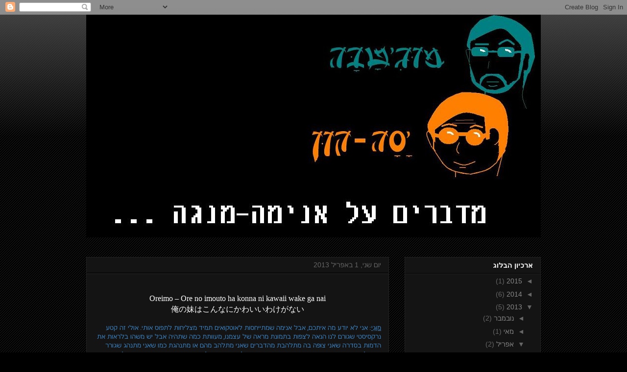

--- FILE ---
content_type: text/html; charset=UTF-8
request_url: https://mugiyasa.blogspot.com/2013/04/oreimo-ore-no-imouto-ha-konna-ni-kawaii.html
body_size: 18709
content:
<!DOCTYPE html>
<html class='v2' dir='rtl' lang='he'>
<head>
<link href='https://www.blogger.com/static/v1/widgets/2370241452-css_bundle_v2_rtl.css' rel='stylesheet' type='text/css'/>
<meta content='width=1100' name='viewport'/>
<meta content='text/html; charset=UTF-8' http-equiv='Content-Type'/>
<meta content='blogger' name='generator'/>
<link href='https://mugiyasa.blogspot.com/favicon.ico' rel='icon' type='image/x-icon'/>
<link href='http://mugiyasa.blogspot.com/2013/04/oreimo-ore-no-imouto-ha-konna-ni-kawaii.html' rel='canonical'/>
<link rel="alternate" type="application/atom+xml" title=" מוגיטבה ויסה-קון - מדברים על אנימנגה - Atom" href="https://mugiyasa.blogspot.com/feeds/posts/default" />
<link rel="alternate" type="application/rss+xml" title=" מוגיטבה ויסה-קון - מדברים על אנימנגה - RSS" href="https://mugiyasa.blogspot.com/feeds/posts/default?alt=rss" />
<link rel="service.post" type="application/atom+xml" title=" מוגיטבה ויסה-קון - מדברים על אנימנגה - Atom" href="https://www.blogger.com/feeds/5576560286900543843/posts/default" />

<link rel="alternate" type="application/atom+xml" title=" מוגיטבה ויסה-קון - מדברים על אנימנגה - Atom" href="https://mugiyasa.blogspot.com/feeds/8621912780020585531/comments/default" />
<!--Can't find substitution for tag [blog.ieCssRetrofitLinks]-->
<link href='https://blogger.googleusercontent.com/img/b/R29vZ2xl/AVvXsEjGaya2rIrE9oNhQS0KtjD4BWcWLhT2-F_Aueyi9bmQLJQCdsK2m0-7pKMYDx-Qs7mI9AwFkLhgcYUhEEv7lMwMA14JM4qkTO0el-hCKr5lszM0KDgluLOfsdW47vimD74XaJVwqtbz1ScL/s400/Kyousuke_profile.jpg' rel='image_src'/>
<meta content='http://mugiyasa.blogspot.com/2013/04/oreimo-ore-no-imouto-ha-konna-ni-kawaii.html' property='og:url'/>
<meta content=' מוגיטבה ויסה-קון - מדברים על אנימנגה' property='og:title'/>
<meta content='    Oreimo – Ore no imouto ha konna ni kawaii wake ga nai   俺の妹はこんなにかわいいわけがない      מוַּגֵי : אני לא יודע מה איתכם , אבל אנימה שמתייחסות לאוט...' property='og:description'/>
<meta content='https://blogger.googleusercontent.com/img/b/R29vZ2xl/AVvXsEjGaya2rIrE9oNhQS0KtjD4BWcWLhT2-F_Aueyi9bmQLJQCdsK2m0-7pKMYDx-Qs7mI9AwFkLhgcYUhEEv7lMwMA14JM4qkTO0el-hCKr5lszM0KDgluLOfsdW47vimD74XaJVwqtbz1ScL/w1200-h630-p-k-no-nu/Kyousuke_profile.jpg' property='og:image'/>
<title> מוגיטבה ויסה-קון - מדברים על אנימנגה</title>
<style id='page-skin-1' type='text/css'><!--
/*
-----------------------------------------------
Blogger Template Style
Name:     Awesome Inc.
Designer: Tina Chen
URL:      tinachen.org
----------------------------------------------- */
/* Content
----------------------------------------------- */
body {
font: normal normal 13px Arial, Tahoma, Helvetica, FreeSans, sans-serif;
color: #ffffff;
background: #000000 url(//www.blogblog.com/1kt/awesomeinc/body_background_dark.png) repeat scroll top left;
}
html body .content-outer {
min-width: 0;
max-width: 100%;
width: 100%;
}
a:link {
text-decoration: none;
color: #888888;
}
a:visited {
text-decoration: none;
color: #444444;
}
a:hover {
text-decoration: underline;
color: #cccccc;
}
.body-fauxcolumn-outer .cap-top {
position: absolute;
z-index: 1;
height: 276px;
width: 100%;
background: transparent url(//www.blogblog.com/1kt/awesomeinc/body_gradient_dark.png) repeat-x scroll top left;
_background-image: none;
}
/* Columns
----------------------------------------------- */
.content-inner {
padding: 0;
}
.header-inner .section {
margin: 0 16px;
}
.tabs-inner .section {
margin: 0 16px;
}
.main-inner {
padding-top: 30px;
}
.main-inner .column-center-inner,
.main-inner .column-left-inner,
.main-inner .column-right-inner {
padding: 0 5px;
}
*+html body .main-inner .column-center-inner {
margin-top: -30px;
}
#layout .main-inner .column-center-inner {
margin-top: 0;
}
/* Header
----------------------------------------------- */
.header-outer {
margin: 0 0 0 0;
background: transparent none repeat scroll 0 0;
}
.Header h1 {
font: normal bold 40px Arial, Tahoma, Helvetica, FreeSans, sans-serif;
color: #ffffff;
text-shadow: 0 0 -1px #000000;
}
.Header h1 a {
color: #ffffff;
}
.Header .description {
font: normal normal 14px Arial, Tahoma, Helvetica, FreeSans, sans-serif;
color: #ffffff;
}
.header-inner .Header .titlewrapper,
.header-inner .Header .descriptionwrapper {
padding-left: 0;
padding-right: 0;
margin-bottom: 0;
}
.header-inner .Header .titlewrapper {
padding-top: 22px;
}
/* Tabs
----------------------------------------------- */
.tabs-outer {
overflow: hidden;
position: relative;
background: #141414 none repeat scroll 0 0;
}
#layout .tabs-outer {
overflow: visible;
}
.tabs-cap-top, .tabs-cap-bottom {
position: absolute;
width: 100%;
border-top: 1px solid #222222;
}
.tabs-cap-bottom {
bottom: 0;
}
.tabs-inner .widget li a {
display: inline-block;
margin: 0;
padding: .6em 1.5em;
font: normal bold 14px Arial, Tahoma, Helvetica, FreeSans, sans-serif;
color: #ffffff;
border-top: 1px solid #222222;
border-bottom: 1px solid #222222;
border-right: 1px solid #222222;
height: 16px;
line-height: 16px;
}
.tabs-inner .widget li:last-child a {
border-left: 1px solid #222222;
}
.tabs-inner .widget li.selected a, .tabs-inner .widget li a:hover {
background: #444444 none repeat-x scroll 0 -100px;
color: #ffffff;
}
/* Headings
----------------------------------------------- */
h2 {
font: normal bold 14px Arial, Tahoma, Helvetica, FreeSans, sans-serif;
color: #ffffff;
}
/* Widgets
----------------------------------------------- */
.main-inner .section {
margin: 0 27px;
padding: 0;
}
.main-inner .column-left-outer,
.main-inner .column-right-outer {
margin-top: 0;
}
#layout .main-inner .column-left-outer,
#layout .main-inner .column-right-outer {
margin-top: 0;
}
.main-inner .column-left-inner,
.main-inner .column-right-inner {
background: transparent none repeat 0 0;
-moz-box-shadow: 0 0 0 rgba(0, 0, 0, .2);
-webkit-box-shadow: 0 0 0 rgba(0, 0, 0, .2);
-goog-ms-box-shadow: 0 0 0 rgba(0, 0, 0, .2);
box-shadow: 0 0 0 rgba(0, 0, 0, .2);
-moz-border-radius: 0;
-webkit-border-radius: 0;
-goog-ms-border-radius: 0;
border-radius: 0;
}
#layout .main-inner .column-left-inner,
#layout .main-inner .column-right-inner {
margin-top: 0;
}
.sidebar .widget {
font: normal normal 14px Arial, Tahoma, Helvetica, FreeSans, sans-serif;
color: #ffffff;
}
.sidebar .widget a:link {
color: #888888;
}
.sidebar .widget a:visited {
color: #444444;
}
.sidebar .widget a:hover {
color: #cccccc;
}
.sidebar .widget h2 {
text-shadow: 0 0 -1px #000000;
}
.main-inner .widget {
background-color: #141414;
border: 1px solid #222222;
padding: 0 15px 15px;
margin: 20px -16px;
-moz-box-shadow: 0 0 0 rgba(0, 0, 0, .2);
-webkit-box-shadow: 0 0 0 rgba(0, 0, 0, .2);
-goog-ms-box-shadow: 0 0 0 rgba(0, 0, 0, .2);
box-shadow: 0 0 0 rgba(0, 0, 0, .2);
-moz-border-radius: 0;
-webkit-border-radius: 0;
-goog-ms-border-radius: 0;
border-radius: 0;
}
.main-inner .widget h2 {
margin: 0 -15px;
padding: .6em 15px .5em;
border-bottom: 1px solid #000000;
}
.footer-inner .widget h2 {
padding: 0 0 .4em;
border-bottom: 1px solid #000000;
}
.main-inner .widget h2 + div, .footer-inner .widget h2 + div {
border-top: 1px solid #222222;
padding-top: 8px;
}
.main-inner .widget .widget-content {
margin: 0 -15px;
padding: 7px 15px 0;
}
.main-inner .widget ul, .main-inner .widget #ArchiveList ul.flat {
margin: -8px -15px 0;
padding: 0;
list-style: none;
}
.main-inner .widget #ArchiveList {
margin: -8px 0 0;
}
.main-inner .widget ul li, .main-inner .widget #ArchiveList ul.flat li {
padding: .5em 15px;
text-indent: 0;
color: #666666;
border-top: 1px solid #222222;
border-bottom: 1px solid #000000;
}
.main-inner .widget #ArchiveList ul li {
padding-top: .25em;
padding-bottom: .25em;
}
.main-inner .widget ul li:first-child, .main-inner .widget #ArchiveList ul.flat li:first-child {
border-top: none;
}
.main-inner .widget ul li:last-child, .main-inner .widget #ArchiveList ul.flat li:last-child {
border-bottom: none;
}
.post-body {
position: relative;
}
.main-inner .widget .post-body ul {
padding: 0 2.5em;
margin: .5em 0;
list-style: disc;
}
.main-inner .widget .post-body ul li {
padding: 0.25em 0;
margin-bottom: .25em;
color: #ffffff;
border: none;
}
.footer-inner .widget ul {
padding: 0;
list-style: none;
}
.widget .zippy {
color: #666666;
}
/* Posts
----------------------------------------------- */
body .main-inner .Blog {
padding: 0;
margin-bottom: 1em;
background-color: transparent;
border: none;
-moz-box-shadow: 0 0 0 rgba(0, 0, 0, 0);
-webkit-box-shadow: 0 0 0 rgba(0, 0, 0, 0);
-goog-ms-box-shadow: 0 0 0 rgba(0, 0, 0, 0);
box-shadow: 0 0 0 rgba(0, 0, 0, 0);
}
.main-inner .section:last-child .Blog:last-child {
padding: 0;
margin-bottom: 1em;
}
.main-inner .widget h2.date-header {
margin: 0 -15px 1px;
padding: 0 0 0 0;
font: normal normal 14px Arial, Tahoma, Helvetica, FreeSans, sans-serif;
color: #666666;
background: transparent none no-repeat scroll top left;
border-top: 0 solid #222222;
border-bottom: 1px solid #000000;
-moz-border-radius-topleft: 0;
-moz-border-radius-topright: 0;
-webkit-border-top-left-radius: 0;
-webkit-border-top-right-radius: 0;
border-top-left-radius: 0;
border-top-right-radius: 0;
position: static;
bottom: 100%;
right: 15px;
text-shadow: 0 0 -1px #000000;
}
.main-inner .widget h2.date-header span {
font: normal normal 14px Arial, Tahoma, Helvetica, FreeSans, sans-serif;
display: block;
padding: .5em 15px;
border-left: 0 solid #222222;
border-right: 0 solid #222222;
}
.date-outer {
position: relative;
margin: 30px 0 20px;
padding: 0 15px;
background-color: #141414;
border: 1px solid #222222;
-moz-box-shadow: 0 0 0 rgba(0, 0, 0, .2);
-webkit-box-shadow: 0 0 0 rgba(0, 0, 0, .2);
-goog-ms-box-shadow: 0 0 0 rgba(0, 0, 0, .2);
box-shadow: 0 0 0 rgba(0, 0, 0, .2);
-moz-border-radius: 0;
-webkit-border-radius: 0;
-goog-ms-border-radius: 0;
border-radius: 0;
}
.date-outer:first-child {
margin-top: 0;
}
.date-outer:last-child {
margin-bottom: 20px;
-moz-border-radius-bottomleft: 0;
-moz-border-radius-bottomright: 0;
-webkit-border-bottom-left-radius: 0;
-webkit-border-bottom-right-radius: 0;
-goog-ms-border-bottom-left-radius: 0;
-goog-ms-border-bottom-right-radius: 0;
border-bottom-left-radius: 0;
border-bottom-right-radius: 0;
}
.date-posts {
margin: 0 -15px;
padding: 0 15px;
clear: both;
}
.post-outer, .inline-ad {
border-top: 1px solid #222222;
margin: 0 -15px;
padding: 15px 15px;
}
.post-outer {
padding-bottom: 10px;
}
.post-outer:first-child {
padding-top: 0;
border-top: none;
}
.post-outer:last-child, .inline-ad:last-child {
border-bottom: none;
}
.post-body {
position: relative;
}
.post-body img {
padding: 8px;
background: #222222;
border: 1px solid transparent;
-moz-box-shadow: 0 0 0 rgba(0, 0, 0, .2);
-webkit-box-shadow: 0 0 0 rgba(0, 0, 0, .2);
box-shadow: 0 0 0 rgba(0, 0, 0, .2);
-moz-border-radius: 0;
-webkit-border-radius: 0;
border-radius: 0;
}
h3.post-title, h4 {
font: normal bold 22px Arial, Tahoma, Helvetica, FreeSans, sans-serif;
color: #ffffff;
}
h3.post-title a {
font: normal bold 22px Arial, Tahoma, Helvetica, FreeSans, sans-serif;
color: #ffffff;
}
h3.post-title a:hover {
color: #cccccc;
text-decoration: underline;
}
.post-header {
margin: 0 0 1em;
}
.post-body {
line-height: 1.4;
}
.post-outer h2 {
color: #ffffff;
}
.post-footer {
margin: 1.5em 0 0;
}
#blog-pager {
padding: 15px;
font-size: 120%;
background-color: #141414;
border: 1px solid #222222;
-moz-box-shadow: 0 0 0 rgba(0, 0, 0, .2);
-webkit-box-shadow: 0 0 0 rgba(0, 0, 0, .2);
-goog-ms-box-shadow: 0 0 0 rgba(0, 0, 0, .2);
box-shadow: 0 0 0 rgba(0, 0, 0, .2);
-moz-border-radius: 0;
-webkit-border-radius: 0;
-goog-ms-border-radius: 0;
border-radius: 0;
-moz-border-radius-topleft: 0;
-moz-border-radius-topright: 0;
-webkit-border-top-left-radius: 0;
-webkit-border-top-right-radius: 0;
-goog-ms-border-top-left-radius: 0;
-goog-ms-border-top-right-radius: 0;
border-top-left-radius: 0;
border-top-right-radius-topright: 0;
margin-top: 1em;
}
.blog-feeds, .post-feeds {
margin: 1em 0;
text-align: center;
color: #ffffff;
}
.blog-feeds a, .post-feeds a {
color: #888888;
}
.blog-feeds a:visited, .post-feeds a:visited {
color: #444444;
}
.blog-feeds a:hover, .post-feeds a:hover {
color: #cccccc;
}
.post-outer .comments {
margin-top: 2em;
}
/* Comments
----------------------------------------------- */
.comments .comments-content .icon.blog-author {
background-repeat: no-repeat;
background-image: url([data-uri]);
}
.comments .comments-content .loadmore a {
border-top: 1px solid #222222;
border-bottom: 1px solid #222222;
}
.comments .continue {
border-top: 2px solid #222222;
}
/* Footer
----------------------------------------------- */
.footer-outer {
margin: -0 0 -1px;
padding: 0 0 0;
color: #ffffff;
overflow: hidden;
}
.footer-fauxborder-left {
border-top: 1px solid #222222;
background: #141414 none repeat scroll 0 0;
-moz-box-shadow: 0 0 0 rgba(0, 0, 0, .2);
-webkit-box-shadow: 0 0 0 rgba(0, 0, 0, .2);
-goog-ms-box-shadow: 0 0 0 rgba(0, 0, 0, .2);
box-shadow: 0 0 0 rgba(0, 0, 0, .2);
margin: 0 -0;
}
/* Mobile
----------------------------------------------- */
body.mobile {
background-size: auto;
}
.mobile .body-fauxcolumn-outer {
background: transparent none repeat scroll top left;
}
*+html body.mobile .main-inner .column-center-inner {
margin-top: 0;
}
.mobile .main-inner .widget {
padding: 0 0 15px;
}
.mobile .main-inner .widget h2 + div,
.mobile .footer-inner .widget h2 + div {
border-top: none;
padding-top: 0;
}
.mobile .footer-inner .widget h2 {
padding: 0.5em 0;
border-bottom: none;
}
.mobile .main-inner .widget .widget-content {
margin: 0;
padding: 7px 0 0;
}
.mobile .main-inner .widget ul,
.mobile .main-inner .widget #ArchiveList ul.flat {
margin: 0 -15px 0;
}
.mobile .main-inner .widget h2.date-header {
right: 0;
}
.mobile .date-header span {
padding: 0.4em 0;
}
.mobile .date-outer:first-child {
margin-bottom: 0;
border: 1px solid #222222;
-moz-border-radius-topleft: 0;
-moz-border-radius-topright: 0;
-webkit-border-top-left-radius: 0;
-webkit-border-top-right-radius: 0;
-goog-ms-border-top-left-radius: 0;
-goog-ms-border-top-right-radius: 0;
border-top-left-radius: 0;
border-top-right-radius: 0;
}
.mobile .date-outer {
border-color: #222222;
border-width: 0 1px 1px;
}
.mobile .date-outer:last-child {
margin-bottom: 0;
}
.mobile .main-inner {
padding: 0;
}
.mobile .header-inner .section {
margin: 0;
}
.mobile .post-outer, .mobile .inline-ad {
padding: 5px 0;
}
.mobile .tabs-inner .section {
margin: 0 10px;
}
.mobile .main-inner .widget h2 {
margin: 0;
padding: 0;
}
.mobile .main-inner .widget h2.date-header span {
padding: 0;
}
.mobile .main-inner .widget .widget-content {
margin: 0;
padding: 7px 0 0;
}
.mobile #blog-pager {
border: 1px solid transparent;
background: #141414 none repeat scroll 0 0;
}
.mobile .main-inner .column-left-inner,
.mobile .main-inner .column-right-inner {
background: transparent none repeat 0 0;
-moz-box-shadow: none;
-webkit-box-shadow: none;
-goog-ms-box-shadow: none;
box-shadow: none;
}
.mobile .date-posts {
margin: 0;
padding: 0;
}
.mobile .footer-fauxborder-left {
margin: 0;
border-top: inherit;
}
.mobile .main-inner .section:last-child .Blog:last-child {
margin-bottom: 0;
}
.mobile-index-contents {
color: #ffffff;
}
.mobile .mobile-link-button {
background: #888888 none repeat scroll 0 0;
}
.mobile-link-button a:link, .mobile-link-button a:visited {
color: #ffffff;
}
.mobile .tabs-inner .PageList .widget-content {
background: transparent;
border-top: 1px solid;
border-color: #222222;
color: #ffffff;
}
.mobile .tabs-inner .PageList .widget-content .pagelist-arrow {
border-right: 1px solid #222222;
}

--></style>
<style id='template-skin-1' type='text/css'><!--
body {
min-width: 960px;
}
.content-outer, .content-fauxcolumn-outer, .region-inner {
min-width: 960px;
max-width: 960px;
_width: 960px;
}
.main-inner .columns {
padding-left: 0px;
padding-right: 310px;
}
.main-inner .fauxcolumn-center-outer {
left: 0px;
right: 310px;
/* IE6 does not respect left and right together */
_width: expression(this.parentNode.offsetWidth -
parseInt("0px") -
parseInt("310px") + 'px');
}
.main-inner .fauxcolumn-left-outer {
width: 0px;
}
.main-inner .fauxcolumn-right-outer {
width: 310px;
}
.main-inner .column-left-outer {
width: 0px;
right: 100%;
margin-left: -0px;
}
.main-inner .column-right-outer {
width: 310px;
margin-right: -310px;
}
#layout {
min-width: 0;
}
#layout .content-outer {
min-width: 0;
width: 800px;
}
#layout .region-inner {
min-width: 0;
width: auto;
}
body#layout div.add_widget {
padding: 8px;
}
body#layout div.add_widget a {
margin-left: 32px;
}
--></style>
<link href='https://www.blogger.com/dyn-css/authorization.css?targetBlogID=5576560286900543843&amp;zx=62cf7e53-1e8a-4a71-b4c9-75e26d6e7399' media='none' onload='if(media!=&#39;all&#39;)media=&#39;all&#39;' rel='stylesheet'/><noscript><link href='https://www.blogger.com/dyn-css/authorization.css?targetBlogID=5576560286900543843&amp;zx=62cf7e53-1e8a-4a71-b4c9-75e26d6e7399' rel='stylesheet'/></noscript>
<meta name='google-adsense-platform-account' content='ca-host-pub-1556223355139109'/>
<meta name='google-adsense-platform-domain' content='blogspot.com'/>

</head>
<body class='loading variant-dark'>
<div class='navbar section' id='navbar' name='סרגל ניווט'><div class='widget Navbar' data-version='1' id='Navbar1'><script type="text/javascript">
    function setAttributeOnload(object, attribute, val) {
      if(window.addEventListener) {
        window.addEventListener('load',
          function(){ object[attribute] = val; }, false);
      } else {
        window.attachEvent('onload', function(){ object[attribute] = val; });
      }
    }
  </script>
<div id="navbar-iframe-container"></div>
<script type="text/javascript" src="https://apis.google.com/js/platform.js"></script>
<script type="text/javascript">
      gapi.load("gapi.iframes:gapi.iframes.style.bubble", function() {
        if (gapi.iframes && gapi.iframes.getContext) {
          gapi.iframes.getContext().openChild({
              url: 'https://www.blogger.com/navbar/5576560286900543843?po\x3d8621912780020585531\x26origin\x3dhttps://mugiyasa.blogspot.com',
              where: document.getElementById("navbar-iframe-container"),
              id: "navbar-iframe"
          });
        }
      });
    </script><script type="text/javascript">
(function() {
var script = document.createElement('script');
script.type = 'text/javascript';
script.src = '//pagead2.googlesyndication.com/pagead/js/google_top_exp.js';
var head = document.getElementsByTagName('head')[0];
if (head) {
head.appendChild(script);
}})();
</script>
</div></div>
<div class='body-fauxcolumns'>
<div class='fauxcolumn-outer body-fauxcolumn-outer'>
<div class='cap-top'>
<div class='cap-left'></div>
<div class='cap-right'></div>
</div>
<div class='fauxborder-left'>
<div class='fauxborder-right'></div>
<div class='fauxcolumn-inner'>
</div>
</div>
<div class='cap-bottom'>
<div class='cap-left'></div>
<div class='cap-right'></div>
</div>
</div>
</div>
<div class='content'>
<div class='content-fauxcolumns'>
<div class='fauxcolumn-outer content-fauxcolumn-outer'>
<div class='cap-top'>
<div class='cap-left'></div>
<div class='cap-right'></div>
</div>
<div class='fauxborder-left'>
<div class='fauxborder-right'></div>
<div class='fauxcolumn-inner'>
</div>
</div>
<div class='cap-bottom'>
<div class='cap-left'></div>
<div class='cap-right'></div>
</div>
</div>
</div>
<div class='content-outer'>
<div class='content-cap-top cap-top'>
<div class='cap-left'></div>
<div class='cap-right'></div>
</div>
<div class='fauxborder-left content-fauxborder-left'>
<div class='fauxborder-right content-fauxborder-right'></div>
<div class='content-inner'>
<header>
<div class='header-outer'>
<div class='header-cap-top cap-top'>
<div class='cap-left'></div>
<div class='cap-right'></div>
</div>
<div class='fauxborder-left header-fauxborder-left'>
<div class='fauxborder-right header-fauxborder-right'></div>
<div class='region-inner header-inner'>
<div class='header section' id='header' name='כותרת'><div class='widget Header' data-version='1' id='Header1'>
<div id='header-inner'>
<a href='https://mugiyasa.blogspot.com/' style='display: block'>
<img alt=' מוגיטבה ויסה-קון - מדברים על אנימנגה' height='455px; ' id='Header1_headerimg' src='https://blogger.googleusercontent.com/img/b/R29vZ2xl/AVvXsEjlgWbrpy2B_Iy_r6zDRlE8XmIoebILWST1LIrZlaTLSlcwStl4kv2ehhBa_wWo8O6I-GbsxtVk3P4VvZ7pXWtxbYU2sQxxVHsocFgzb9CHU7G9iRoKDBYWwssKWA2rO6k51lVaZ7BtMU2v/s1600/%25D7%259E%25D7%2595%25D7%2592%25D7%2599%25D7%25A1%25D7%2594+%25D7%25A7%25D7%2598%25D7%259F.JPG' style='display: block' width='972px; '/>
</a>
<div class='descriptionwrapper'>
<p class='description'><span>
</span></p>
</div>
</div>
</div></div>
</div>
</div>
<div class='header-cap-bottom cap-bottom'>
<div class='cap-left'></div>
<div class='cap-right'></div>
</div>
</div>
</header>
<div class='tabs-outer'>
<div class='tabs-cap-top cap-top'>
<div class='cap-left'></div>
<div class='cap-right'></div>
</div>
<div class='fauxborder-left tabs-fauxborder-left'>
<div class='fauxborder-right tabs-fauxborder-right'></div>
<div class='region-inner tabs-inner'>
<div class='tabs no-items section' id='crosscol' name='לרוחב העמודות'></div>
<div class='tabs no-items section' id='crosscol-overflow' name='Cross-Column 2'></div>
</div>
</div>
<div class='tabs-cap-bottom cap-bottom'>
<div class='cap-left'></div>
<div class='cap-right'></div>
</div>
</div>
<div class='main-outer'>
<div class='main-cap-top cap-top'>
<div class='cap-left'></div>
<div class='cap-right'></div>
</div>
<div class='fauxborder-left main-fauxborder-left'>
<div class='fauxborder-right main-fauxborder-right'></div>
<div class='region-inner main-inner'>
<div class='columns fauxcolumns'>
<div class='fauxcolumn-outer fauxcolumn-center-outer'>
<div class='cap-top'>
<div class='cap-left'></div>
<div class='cap-right'></div>
</div>
<div class='fauxborder-left'>
<div class='fauxborder-right'></div>
<div class='fauxcolumn-inner'>
</div>
</div>
<div class='cap-bottom'>
<div class='cap-left'></div>
<div class='cap-right'></div>
</div>
</div>
<div class='fauxcolumn-outer fauxcolumn-left-outer'>
<div class='cap-top'>
<div class='cap-left'></div>
<div class='cap-right'></div>
</div>
<div class='fauxborder-left'>
<div class='fauxborder-right'></div>
<div class='fauxcolumn-inner'>
</div>
</div>
<div class='cap-bottom'>
<div class='cap-left'></div>
<div class='cap-right'></div>
</div>
</div>
<div class='fauxcolumn-outer fauxcolumn-right-outer'>
<div class='cap-top'>
<div class='cap-left'></div>
<div class='cap-right'></div>
</div>
<div class='fauxborder-left'>
<div class='fauxborder-right'></div>
<div class='fauxcolumn-inner'>
</div>
</div>
<div class='cap-bottom'>
<div class='cap-left'></div>
<div class='cap-right'></div>
</div>
</div>
<!-- corrects IE6 width calculation -->
<div class='columns-inner'>
<div class='column-center-outer'>
<div class='column-center-inner'>
<div class='main section' id='main' name='ראשי'><div class='widget Blog' data-version='1' id='Blog1'>
<div class='blog-posts hfeed'>

          <div class="date-outer">
        
<h2 class='date-header'><span>יום שני, 1 באפריל 2013</span></h2>

          <div class="date-posts">
        
<div class='post-outer'>
<div class='post hentry uncustomized-post-template' itemprop='blogPost' itemscope='itemscope' itemtype='http://schema.org/BlogPosting'>
<meta content='https://blogger.googleusercontent.com/img/b/R29vZ2xl/AVvXsEjGaya2rIrE9oNhQS0KtjD4BWcWLhT2-F_Aueyi9bmQLJQCdsK2m0-7pKMYDx-Qs7mI9AwFkLhgcYUhEEv7lMwMA14JM4qkTO0el-hCKr5lszM0KDgluLOfsdW47vimD74XaJVwqtbz1ScL/s400/Kyousuke_profile.jpg' itemprop='image_url'/>
<meta content='5576560286900543843' itemprop='blogId'/>
<meta content='8621912780020585531' itemprop='postId'/>
<a name='8621912780020585531'></a>
<div class='post-header'>
<div class='post-header-line-1'></div>
</div>
<div class='post-body entry-content' id='post-body-8621912780020585531' itemprop='description articleBody'>
<div dir="ltr" style="text-align: left;" trbidi="on">
<div dir="rtl" style="text-align: right;">
<br /></div>
<div align="CENTER" dir="rtl" style="margin-bottom: 0cm;">
<span style="font-family: Times New Roman, serif;"><span style="color: white; font-size: medium;">Oreimo
&#8211; Ore no imouto ha konna ni kawaii wake ga nai</span></span></div>
<div align="CENTER" dir="rtl" lang="ja-JP" style="margin-bottom: 0cm;">
<span style="font-family: Lucida Sans Unicode;"><span style="color: white; font-size: medium;">俺の妹はこんなにかわいいわけがない</span></span></div>
<div dir="rtl" lang="ja-JP" style="margin-bottom: 0cm; text-align: right;">
<br /></div>
<div dir="rtl" lang="ja-JP" style="margin-bottom: 0cm; text-align: right;">
<span style="color: #3d85c6;"><span style="font-family: Times New Roman, serif;"> </span><u>מו&#1463;&#1468;ג&#1461;י</u><span style="font-family: Times New Roman, serif;">:
</span>אני לא יודע מה איתכם<span style="font-family: Times New Roman, serif;">,
</span>אבל אנימה שמתייחסות לאוטקואים תמיד
מצליחות לתפוס אותי<span style="font-family: Times New Roman, serif;">.
</span>אולי זה קטע נרקסיסטי שגורם לנו הנאה
לצפות בתמונת מראה של עצמנו<span style="font-family: Times New Roman, serif;">,
</span>מעוותת כמה שתהיה אבל יש משהו בלראות
את הדמות בסדרה שאני צופה בה מתלהבת
מהדברים שאני מתלהב מהם או מתנהגת כמו
שאני מתנהג שגורר אותי להזדהות עמוקה
יותר עם הדמויות<span style="font-family: Times New Roman, serif;">, </span>גם
אם חסר להן הרבה מכל הבחינות האחרות<span style="font-family: Times New Roman, serif;">.
</span>מצד שני אולי הכיף כרוך דווקא בשלב
שבו אתה מוצא מליון ואחד רפרנסים לתחומים
שוליים שרק גיק אמיתי יוכל לזהות ומרגיש
גאה בעצמך<span style="font-family: Times New Roman, serif;">. </span>ואולי
אני פשוט נהנה כל כך לראות את הסדרות האלו
מכיוון שהעלילה שלהן מתארות אוטקואים
בצורה כל כך מבזה שאני מרגיש כמו הצלחה
מסחררת יחסית אליהם <span style="font-family: Times New Roman, serif;">(</span>חוץ
מקוסקה מקוטו מגנשיקן<span style="font-family: Times New Roman, serif;">-
</span>אבל הוא מושלם מספיק כדי לעשות לכל
אחד רגשי נחיתות<span style="font-family: Times New Roman, serif;">). </span></span>
</div>
<div dir="rtl" lang="ja-JP" style="margin-bottom: 0cm; text-align: right;">
<span style="color: #e69138;"><span style="font-family: Times New Roman, serif;"> </span><u>י&#1463;סה<span style="font-family: Times New Roman, serif;">-</span></u><u>קון</u><span style="font-family: Times New Roman, serif;">:
</span>גם אני אוהב לראות
אנימה שמתייחסות לאוטקואים<span style="font-family: Times New Roman, serif;">,
</span>ואני מסכים לגבי
תמונת המראה ובמידה מסוימת גם הרפרנסים<span style="font-family: Times New Roman, serif;">.
</span>אבל יותר מזה<span style="font-family: Times New Roman, serif;">,
</span>הרפרסנים לפעמים
גורמים לי להרגיש לא מספיק אוטקו<span style="font-family: Times New Roman, serif;">.
</span>בניגוד אליך אני חושב
שהתיאור של האוטוקואים בסדרות דווקא
יכולים לעזור לאימג<span style="font-family: Times New Roman, serif;">'.
</span>וחוץ מזה אני לא מכיר
אוטקואים יפנים מספיק כדי להתייחס לזה<span style="font-family: Times New Roman, serif;">.
</span>הביקורת בסדרות היא
מצד החברה ולא היוצרים<span style="font-family: Times New Roman, serif;">.
(</span>לגבי קוסקה אני לגמרי
מסכים איתך <span style="font-family: Times New Roman, serif;">@_@) </span></span>
</div>
<div dir="rtl" lang="ja-JP" style="margin-bottom: 0cm; text-align: right;">
<br /></div>
<div dir="rtl" lang="ja-JP" style="margin-bottom: 0cm; text-align: right;">
<span style="color: #3d85c6;"><span style="font-family: Times New Roman, serif;"> </span>אולי
זו הסיבה שבגללה נתפסתי בהתחלה לתיאור
של אוראימו<span style="font-family: Times New Roman, serif;">. </span>אבל
יותר מזה<span style="font-family: Times New Roman, serif;">, </span>מצאה
חן בעיני העובדה שלשם שינוי<span style="font-family: Times New Roman, serif;">,
</span>הדמות האוטקואית שבמרכז העלילה היא
דווקא בחורה<span style="font-family: Times New Roman, serif;">. </span>אין
צורך לספר לכם<span style="font-family: Times New Roman, serif;">, </span>כנראה<span style="font-family: Times New Roman, serif;">,
</span>שאם חנוניות באופן כללי בעולם נתפסת
כנחלתם של גברים<span style="font-family: Times New Roman, serif;">,
</span>ביפן הדבר נכון על אחת כמה וכמה<span style="font-family: Times New Roman, serif;">.
</span>עד כמה שזה מוזר לחובבי התחום בארץ<span style="font-family: Times New Roman, serif;">,
</span>ביפן חיבה לאנימה מתקשרת קודם כל
לגבריות <span style="font-family: Times New Roman, serif;">(</span>ואז
לרשימה די ארוכה של דברים שלי<span lang="he-IL">ליים
אבל בוא נשים את זה בצד בינתיים</span><span style="font-family: Times New Roman, serif;">).
</span><span lang="he-IL">והנה אנימה שעוסקת באוטקו</span><span lang="he-IL"><b>אית
</b></span><span style="font-family: Times New Roman, serif;">(!!)
</span><span lang="he-IL">ועוד
אחת שאוהבת ויזואל נובלס </span><span style="font-family: Times New Roman, serif;">(!!)
</span><span lang="he-IL">ידעתי
שזה משהו ששווה לראות</span><span style="font-family: Times New Roman, serif;">.</span></span></div>
<div dir="rtl" lang="ja-JP" style="margin-bottom: 0cm; text-align: right;">
<span style="color: #e69138;"><span style="font-family: Times New Roman, serif;"> </span><span lang="he-IL">אוטקואית
בשבילי זה כמעט אגדה אורבנית</span><span style="font-family: Times New Roman, serif;">,
</span><span lang="he-IL">כמו
נשים גיימריות במערב</span><span style="font-family: Times New Roman, serif;">.
</span><span lang="he-IL">הגביע
הקדוש שכל הגיקים מחפשים</span><span style="font-family: Times New Roman, serif;">...
</span><span lang="he-IL">לפחות
באידיאל</span><span style="font-family: Times New Roman, serif;">.</span></span></div>
<div dir="rtl" lang="ja-JP" style="margin-bottom: 0cm; text-align: right;">
<br /></div>
<div dir="rtl" lang="ja-JP" style="margin-bottom: 0cm; text-align: right;">
<br /></div>
<div dir="rtl" lang="ja-JP" style="margin-bottom: 0cm; text-align: right;">
<span style="color: #3d85c6;"><span style="font-family: Times New Roman, serif;"> </span><span lang="he-IL">אחרי
צפייה בעונה הראשונה ובפרקים שיצאו במיוחד
לאינטרנט גיליתי שהסדרה יכולה לזקוף עוד
כמה דברים מגניבים לזכותה</span><span style="font-family: Times New Roman, serif;">.
</span><span lang="he-IL">אבל קודם כל</span><span style="font-family: Times New Roman, serif;">,
</span><span lang="he-IL">אולי כדאי שנתחיל בתיאור
קצר של העלילה</span><span style="font-family: Times New Roman, serif;">: </span>
</span></div>
<div dir="rtl" lang="ja-JP" style="margin-bottom: 0cm; text-align: right;">
<span style="color: #3d85c6;"><br />
</span></div>
<div dir="rtl" style="margin-bottom: 0cm; text-align: right;">
<span style="color: #3d85c6;"><span style="font-family: Times New Roman, serif;"> </span><span lang="he-IL">למרות
כל הכתוב לעיל הדמות הראשית של אוראימו
היא דווקא בחור שאינו אוטקו </span><span style="font-family: Times New Roman, serif;">-
  </span><span lang="he-IL">קיוקסקה
קוסאקה</span><span style="font-family: Times New Roman, serif;">(</span><span style="font-family: Lucida Sans Unicode;"><span lang="ja-JP">高坂
京介</span></span><span style="font-family: Times New Roman, serif;">)
, </span><span lang="he-IL">בחור
ממוצע בן </span><span style="font-family: Times New Roman, serif;">17.
</span></span>
</div>
<div dir="rtl" lang="ja-JP" style="margin-bottom: 0cm; text-align: right;">
<br /></div>
<div dir="rtl" style="text-align: right;">
<br /></div>
<div dir="rtl" style="text-align: right;">
<br /></div>
<div class="separator" dir="rtl" style="clear: both; text-align: center;">
<a href="https://blogger.googleusercontent.com/img/b/R29vZ2xl/AVvXsEjGaya2rIrE9oNhQS0KtjD4BWcWLhT2-F_Aueyi9bmQLJQCdsK2m0-7pKMYDx-Qs7mI9AwFkLhgcYUhEEv7lMwMA14JM4qkTO0el-hCKr5lszM0KDgluLOfsdW47vimD74XaJVwqtbz1ScL/s1600/Kyousuke_profile.jpg" imageanchor="1" style="margin-left: 1em; margin-right: 1em;"><img border="0" height="225" src="https://blogger.googleusercontent.com/img/b/R29vZ2xl/AVvXsEjGaya2rIrE9oNhQS0KtjD4BWcWLhT2-F_Aueyi9bmQLJQCdsK2m0-7pKMYDx-Qs7mI9AwFkLhgcYUhEEv7lMwMA14JM4qkTO0el-hCKr5lszM0KDgluLOfsdW47vimD74XaJVwqtbz1ScL/s400/Kyousuke_profile.jpg" width="400" /></a></div>
<div dir="rtl" lang="ja-JP" style="margin-bottom: 0cm; text-align: right;">
<br /></div>
<div dir="rtl" lang="ja-JP" style="margin-bottom: 0cm; text-align: right;">
<br /></div>
<div dir="rtl" lang="ja-JP" style="margin-bottom: 0cm; text-align: right;">
<br /></div>
<div dir="rtl" lang="ja-JP" style="margin-bottom: 0cm; text-align: right;">
<span style="color: #3d85c6;"><span style="font-family: Times New Roman, serif;"> </span><span lang="he-IL">כצפוי
הוא לא חכם או מוצלח במיוחד</span><span style="font-family: Times New Roman, serif;">.
</span><span lang="he-IL">או כמו שדמות אחרת ניסחה
זאת</span><span style="font-family: Times New Roman, serif;">, </span><span lang="he-IL">הוא</span><span style="font-family: Times New Roman, serif;">:</span></span></div>
<div dir="rtl" lang="ja-JP" style="margin-bottom: 0cm; text-align: right;">
<br /></div>
<div class="separator" dir="rtl" style="clear: both; text-align: center;">
<a href="https://blogger.googleusercontent.com/img/b/R29vZ2xl/AVvXsEiY55hWUX1JFt36wzpJoa-lhTlOQIUlbMYKL9yfkxU0wMneUcqi-d8Uod_Ha1GlmazaaPtKTA_EfEbgAwv-03a46HVcAu-J5XFLY9Ou5X_Aehy6__1LC-gTVrq-N01gnIcHt7aVWr8wCGwF/s1600/vlcsnap-2013-03-27-01h05m51s0.png" imageanchor="1" style="margin-left: 1em; margin-right: 1em;"><img border="0" height="225" src="https://blogger.googleusercontent.com/img/b/R29vZ2xl/AVvXsEiY55hWUX1JFt36wzpJoa-lhTlOQIUlbMYKL9yfkxU0wMneUcqi-d8Uod_Ha1GlmazaaPtKTA_EfEbgAwv-03a46HVcAu-J5XFLY9Ou5X_Aehy6__1LC-gTVrq-N01gnIcHt7aVWr8wCGwF/s400/vlcsnap-2013-03-27-01h05m51s0.png" width="400" /></a></div>
<div dir="rtl" lang="ja-JP" style="margin-bottom: 0cm; text-align: right;">
<br /></div>
<div dir="rtl" lang="ja-JP" style="margin-bottom: 0cm; text-align: right;">
<br /></div>
<div dir="rtl" lang="ja-JP" style="margin-bottom: 0cm; text-align: right;">
<span style="color: #3d85c6;"><span style="font-family: Times New Roman, serif;"> </span><span lang="he-IL">במילים
אחרות</span><span style="font-family: Times New Roman, serif;">, </span><span lang="he-IL">דמות
מרכזית טיפוסית לכל אנימת בית ספר</span><span style="font-family: Times New Roman, serif;">/</span><span lang="he-IL">הרם
שאי פעם ראיתם</span><span style="font-family: Times New Roman, serif;">...
</span><span lang="he-IL">ברוב הזמן הוא מנסה לשחק
אותה רגוע ומגניב</span><span style="font-family: Times New Roman, serif;">,
</span><span lang="he-IL">ובסך הכל הוא די חביב</span><span style="font-family: Times New Roman, serif;">.
</span><span lang="he-IL">אבל בלי הסרקסטיות המחייבת
שהייתם מוצאים אצל קיון מסוזומיה הרוהי
או הגיבורים של משחקי </span><span style="font-family: Times New Roman, serif;">Key
(</span><span lang="he-IL">קאנון</span><span style="font-family: Times New Roman, serif;">/
</span><span lang="he-IL">קלנד</span><span style="font-family: Times New Roman, serif;">)
</span><span lang="he-IL">הוא דמות די שטוחה</span><span style="font-family: Times New Roman, serif;">.
</span><span lang="he-IL">הדבר היחיד שהוא באמת יכול
לזקוף לזכותו הוא</span><span style="font-family: Times New Roman, serif;">:
</span></span>
</div>
<div dir="rtl" lang="ja-JP" style="margin-bottom: 0cm; text-align: right;">
<br /></div>
<div dir="rtl" lang="ja-JP" style="margin-bottom: 0cm; text-align: right;">
<span style="color: navy; font-family: Times New Roman, serif;"> </span><span lang="he-IL"></span></div>
<div dir="rtl" lang="ja-JP" style="color: navy; margin-bottom: 0cm; text-align: right;">
<span style="color: navy;"><span lang="he-IL"><br /></span></span></div>
<div class="separator" dir="rtl" style="clear: both; color: navy; text-align: center;">
<a href="https://blogger.googleusercontent.com/img/b/R29vZ2xl/AVvXsEjwE1uscU2XGpdxaza7ouzYa4ijnar_K36RhmGItu7pEb45fX7DFojFPIUlyri6gQauiOIge1y5uLngra_UOUAMRlgEdSiu58zod8UoIKn6V0ResnLWsv9Z720bxPGmS9tM7E3SHkLRK7tg/s1600/vlcsnap-2013-03-27-01h06m35s247.png" imageanchor="1" style="margin-left: 1em; margin-right: 1em;"><img border="0" height="225" src="https://blogger.googleusercontent.com/img/b/R29vZ2xl/AVvXsEjwE1uscU2XGpdxaza7ouzYa4ijnar_K36RhmGItu7pEb45fX7DFojFPIUlyri6gQauiOIge1y5uLngra_UOUAMRlgEdSiu58zod8UoIKn6V0ResnLWsv9Z720bxPGmS9tM7E3SHkLRK7tg/s400/vlcsnap-2013-03-27-01h06m35s247.png" width="400" /></a></div>
<div dir="rtl" lang="ja-JP" style="color: navy; margin-bottom: 0cm; text-align: right;">
<span style="color: navy;"><span lang="he-IL"><br /></span></span></div>
<div dir="rtl" lang="ja-JP" style="margin-bottom: 0cm; text-align: right;">
<span style="color: #3d85c6;"><span lang="he-IL">אכן</span><span style="font-family: Times New Roman, serif;">,
</span><span lang="he-IL">הוא בן אדם טוב</span><span style="font-family: Times New Roman, serif;">.
</span><span lang="he-IL">למעשה הוא יותר מדי בן אדם
טוב</span><span style="font-family: Times New Roman, serif;">. </span><span lang="he-IL">הוא
בן אדם טוב באופן מחליא</span><span style="font-family: Times New Roman, serif;">!
</span><span lang="he-IL">אבל בואו נעזוב את זה כרגע</span><span style="font-family: Times New Roman, serif;">,
</span><span lang="he-IL">ונמשיך לדמות השנייה</span><span style="font-family: Times New Roman, serif;">.</span></span></div>
<div dir="rtl" lang="ja-JP" style="margin-bottom: 0cm; text-align: right;">
<span style="color: #e69138;"><span lang="he-IL">אכן</span><span style="font-family: Times New Roman, serif;">,
</span><span lang="he-IL">רק אתה
מוגי</span><span style="font-family: Times New Roman, serif;">,
</span><span lang="he-IL">יכול לחשוב
שלהיות טוב זה דבר מחליא</span><span style="font-family: Times New Roman, serif;">...</span></span></div>
<div dir="rtl" lang="ja-JP" style="margin-bottom: 0cm; text-align: right;">
<span style="color: navy;"><span style="font-family: Times New Roman, serif;"> </span></span></div>
<div dir="rtl" style="margin-bottom: 0cm; text-align: right;">
<span style="color: #3d85c6;"><span lang="he-IL"><br /></span></span>
<span style="color: #3d85c6;"><span style="font-family: Times New Roman, serif;"> </span><span lang="he-IL">אחותו
של קיוסקה</span><span style="font-family: Times New Roman, serif;">,
</span><span lang="he-IL">קירינו
קוסקה </span><span style="font-family: Times New Roman, serif;">(</span><span style="font-family: Lucida Sans Unicode;"><span lang="ja-JP">高坂
桐乃 </span></span><span style="font-family: Times New Roman, serif;">)
</span><span lang="he-IL">היא
פחות או יותר ההיפך המוחלט ממנו</span><span style="font-family: Times New Roman, serif;">.
</span><span lang="he-IL">אמנם
היא רק תלמידה בחטיבת הביניים</span><span style="font-family: Times New Roman, serif;">,
</span><span lang="he-IL">אבל
היא כבר מדגמנת</span><span style="font-family: Times New Roman, serif;">,
</span><span lang="he-IL">היא
תלמידה מצטיינת וספורטאית מעולה</span><span style="font-family: Times New Roman, serif;">.
</span><span lang="he-IL">היא
פופולרית</span><span style="font-family: Times New Roman, serif;">,
</span><span lang="he-IL">אופנתית
וצונדרה </span><span style="font-family: Times New Roman, serif;">(<b>Tsundere</b>)
</span><span lang="he-IL">ברמה
שבא לך להקיא ממנה</span><span style="font-family: Times New Roman, serif;">.
</span><span lang="he-IL">אין
צורך לומר שהיחסים בין שני האחים לא ממש
קרובים</span><span style="font-family: Times New Roman, serif;">.</span></span></div>
<div dir="rtl" style="margin-bottom: 0cm; text-align: right;">
<span style="color: #e69138;"><span style="font-family: Times New Roman, serif;"> </span><span lang="he-IL">זה
שההעדפה האישית שלך היא לא צונדרה לא אומר
שאתה לא יכול לתת כבוד לבחורה חמודה כשאתה
רואה אחת</span><span style="font-family: Times New Roman, serif;">!</span></span></div>
<div class="separator" dir="rtl" style="clear: both; text-align: center;">
<a href="https://blogger.googleusercontent.com/img/b/R29vZ2xl/AVvXsEixFUgQc6QXl63UikfwJeEEUqJ6eyr4cmRfqTKUSh3VWiDDTIxqB1pwnoPr19_WA2LqFX8dDFgxZkb7SO030wJXDXNnX12eQO42g2houKsi_hwG045l48Es9PHTw5IpeWxORK9vmHSwV5K0/s1600/vlcsnap-2013-03-27-01h24m09s228.png" imageanchor="1" style="margin-left: 1em; margin-right: 1em;"><img border="0" height="225" src="https://blogger.googleusercontent.com/img/b/R29vZ2xl/AVvXsEixFUgQc6QXl63UikfwJeEEUqJ6eyr4cmRfqTKUSh3VWiDDTIxqB1pwnoPr19_WA2LqFX8dDFgxZkb7SO030wJXDXNnX12eQO42g2houKsi_hwG045l48Es9PHTw5IpeWxORK9vmHSwV5K0/s400/vlcsnap-2013-03-27-01h24m09s228.png" width="400" /></a></div>
<div dir="rtl" style="margin-bottom: 0cm; text-align: right;">
<span style="color: navy;"><span style="color: red;"><span style="font-family: Times New Roman, serif;"><br /></span></span></span></div>
<div dir="rtl" style="margin-bottom: 0cm; text-align: right;">
<span style="color: navy;"><span style="color: red;"><span style="font-family: Times New Roman, serif;"><br /></span></span></span></div>
<div dir="rtl" lang="ja-JP" style="margin-bottom: 0cm; text-align: right;">
<br /></div>
<div dir="rtl" lang="ja-JP" style="margin-bottom: 0cm; text-align: right;">
<span style="color: #3d85c6;"><span style="font-family: Times New Roman, serif;"> </span><span lang="he-IL">עד
ש</span><span style="font-family: Times New Roman, serif;">... &lt;</span><span lang="he-IL">הכניסו
כאן מוזיקה דרמטית לבחירתכם</span><span style="font-family: Times New Roman, serif;">&gt;
</span><span lang="he-IL">יום אחד מתרחש אירוע שמשנה
את היחסים בין השניים לנצח</span><span style="font-family: Times New Roman, serif;">.
</span><span lang="he-IL">ולא</span><span style="font-family: Times New Roman, serif;">,
</span><span lang="he-IL">זה לא מה שאתם חושבים</span><span style="font-family: Times New Roman, serif;">.
</span><span lang="he-IL">כנראה</span><span style="font-family: Times New Roman, serif;">.
</span></span>
</div>
<div dir="rtl" lang="ja-JP" style="margin-bottom: 0cm; text-align: right;">
<span style="color: #e69138;"><span style="font-family: Times New Roman, serif;"> </span><span lang="he-IL">הייתי
אומר שרק אתה יכול לחשוב על משהו כזה</span><span style="font-family: Times New Roman, serif;">...
</span><span lang="he-IL">אבל לצערי
היפנים מסכימים איתך יותר מדי בנושא
הזה</span><span style="font-family: Times New Roman, serif;">...
</span></span>
</div>
<div dir="rtl" lang="ja-JP" style="margin-bottom: 0cm; text-align: right;">
<span style="color: navy;"><span style="font-family: Times New Roman, serif;"> </span></span></div>
<div dir="rtl" lang="ja-JP" style="margin-bottom: 0cm; text-align: right;">
<span style="color: #3d85c6;"><span lang="he-IL"><br /></span></span>
<span style="color: #3d85c6;"><span style="font-family: Times New Roman, serif;"> </span><span lang="he-IL">יום
אחד קיוסקה מגלה בטעות שאחותו היא בעצם
מעריצה מטורפת של משחקים ואנימה שעוסקים
באחיות קטנות</span><span style="font-family: Times New Roman, serif;">.
</span><span lang="he-IL">מסתבר שקירינו לא מזדהה
עם הילדות בסיפורים האלו</span><span style="font-family: Times New Roman, serif;">,
</span><span lang="he-IL">אלא דווקא עם האח הגדול</span><span style="font-family: Times New Roman, serif;">.
</span><span lang="he-IL">היא פשוט אוהבת שדמויות
אחות קטנה שופעות מואה קוראות לה </span><span style="font-family: Times New Roman, serif;">"</span><span lang="he-IL">אוני
צ</span><span style="font-family: Times New Roman, serif;">'</span><span lang="he-IL">אן</span><span style="font-family: Times New Roman, serif;">!&#8221;
</span><span lang="he-IL">מעל המסך</span><span style="font-family: Times New Roman, serif;">.
</span><span lang="he-IL">בינינו</span><span style="font-family: Times New Roman, serif;">,
</span><span lang="he-IL">מי יכול להאשים אותה</span><span style="font-family: Times New Roman, serif;">,
</span><span lang="he-IL">הא</span><span style="font-family: Times New Roman, serif;">?</span></span></div>
<div dir="rtl" lang="ja-JP" style="margin-bottom: 0cm; text-align: right;">
<span style="color: #e69138;"><span style="font-family: Times New Roman, serif;"> </span><span lang="he-IL">אני
בהחלט מסכים</span><span style="font-family: Times New Roman, serif;">!</span></span></div>
<div dir="rtl" lang="ja-JP" style="margin-bottom: 0cm; text-align: right;">
<br /></div>
<div dir="rtl" lang="ja-JP" style="margin-bottom: 0cm; text-align: right;">
<span style="color: #3d85c6;"><span style="font-family: Times New Roman, serif;"> </span><span lang="he-IL">אחרי
שהיא חושפת בפני קיוסקה את האוסף הקטן
שלה של משחקי ארוגה</span><span style="font-family: Times New Roman, serif;">,</span></span></div>
<div dir="rtl" lang="ja-JP" style="margin-bottom: 0cm; text-align: right;">
<span style="color: navy;"><span style="font-family: Times New Roman, serif;"><br /></span></span></div>
<div class="separator" dir="rtl" style="clear: both; text-align: center;">
<a href="https://blogger.googleusercontent.com/img/b/R29vZ2xl/AVvXsEiEU2BsHEGjedDJxUW4fdBXkd-e-pGVnkPip-41KfyfiGpLjNiqICiLsH1191wtAtIpLbYRudPeO0DS3ihdJxmNXN3cIQsnTziHckiBy3bwkAZors-jgFQhA1pHvg3UBPcAxe9fhbs3QlIX/s1600/kirino-and-kyousuke.jpg" imageanchor="1" style="margin-left: 1em; margin-right: 1em;"><img border="0" height="223" src="https://blogger.googleusercontent.com/img/b/R29vZ2xl/AVvXsEiEU2BsHEGjedDJxUW4fdBXkd-e-pGVnkPip-41KfyfiGpLjNiqICiLsH1191wtAtIpLbYRudPeO0DS3ihdJxmNXN3cIQsnTziHckiBy3bwkAZors-jgFQhA1pHvg3UBPcAxe9fhbs3QlIX/s400/kirino-and-kyousuke.jpg" width="400" /></a></div>
<div dir="rtl" lang="ja-JP" style="margin-bottom: 0cm; text-align: right;">
<span style="color: navy;"><span style="font-family: Times New Roman, serif;"><br /></span></span></div>
<div dir="rtl" lang="ja-JP" style="margin-bottom: 0cm; text-align: right;">
<span style="color: navy;"><span style="font-family: Times New Roman, serif;"><br /></span></span></div>
<div dir="rtl" lang="ja-JP" style="margin-bottom: 0cm; text-align: right;">
<span style="color: #3d85c6;"><span style="font-family: Times New Roman, serif;"> </span><span lang="he-IL">היא
מבקשת מקיוסקה לעזור לה להסתיר את הסוד
שלה מכולם</span><span style="font-family: Times New Roman, serif;">, </span><span lang="he-IL">והוא
מסכים</span><span style="font-family: Times New Roman, serif;">. (</span><span lang="he-IL">כבר
אמרתי שהבן אדם הרבה יותר מדי טוב לב</span><span style="font-family: Times New Roman, serif;">?)</span></span></div>
<div dir="rtl" lang="ja-JP" style="margin-bottom: 0cm; text-align: right;">
<span style="color: #e69138;"><span style="font-family: Times New Roman, serif;"> </span><span lang="he-IL">ומכזאת
רמה של טוב לב אתה טוען שצריכים להקיא</span><span style="font-family: Times New Roman, serif;">?</span></span></div>
<div dir="rtl" lang="ja-JP" style="margin-bottom: 0cm; text-align: right;">
<span style="color: #3d85c6;"><span style="font-family: Times New Roman, serif;"> </span><span lang="he-IL">לא
אם מדובר באחות קטנה וחמודה שאתה לא יכול
לסרב לה</span><span style="font-family: Times New Roman, serif;">. </span><span lang="he-IL">אבל
במקרה שהיא כזאת צונדרה</span><span style="font-family: Times New Roman, serif;">?!
</span><span lang="he-IL">כן</span><span style="font-family: Times New Roman, serif;">!!!</span></span></div>
<div dir="rtl" lang="ja-JP" style="margin-bottom: 0cm; text-align: right;">
<span style="color: #e69138;"><span style="font-family: Times New Roman, serif;"> </span><span lang="he-IL">תגיע
ל</span><span style="font-family: Times New Roman, serif;">"</span><span lang="he-IL">דארה</span><span style="font-family: Times New Roman, serif;">"</span></span></div>
<div dir="rtl" lang="ja-JP" style="margin-bottom: 0cm; text-align: right;">
<br /></div>
<div dir="rtl" lang="ja-JP" style="margin-bottom: 0cm; text-align: right;">
<span style="color: #3d85c6;"><span style="font-family: Times New Roman, serif;"> </span><span lang="he-IL">הניסיונות
של קירינו לחיות חיים רגילים של תלמידת
חטיבה מצטיינת</span><span style="font-family: Times New Roman, serif;">/
</span><span lang="he-IL">דוגמנית</span><span style="font-family: Times New Roman, serif;">/
</span><span lang="he-IL">אצנית</span><span style="font-family: Times New Roman, serif;">/
</span><span lang="he-IL">בעלת חיי חברה ענפים ביום
ולהיות אוטקואית חסרת מעצורים וחובבת
משחקים ארוטים בלילה</span><span style="font-family: Times New Roman, serif;">,
</span><span lang="he-IL">כמו גם הניסיונות של אחיה
לעזור לה בכך</span><span style="font-family: Times New Roman, serif;">, </span><span lang="he-IL">הם
הכוח המניע של </span><span style="font-family: Times New Roman, serif;">12
</span><span lang="he-IL">הפרקים של הסדרה ששודרה
בטלוויזיה היפנית</span><span style="font-family: Times New Roman, serif;">.
</span><span lang="he-IL">הן מספקות לצופה רגעי דרמה
מרגשים ביותר</span><span style="font-family: Times New Roman, serif;">: </span></span>
</div>
<div dir="rtl" lang="ja-JP" style="margin-bottom: 0cm; text-align: right;">
<span style="color: navy;"><span style="font-family: Times New Roman, serif;"><br /></span></span></div>
<div class="separator" dir="rtl" style="clear: both; text-align: center;">
<a href="https://blogger.googleusercontent.com/img/b/R29vZ2xl/AVvXsEjRREMfnAs2ogFbz3Wg6ANU9oAWoE8ngAqMivIi4nl-hLBxX3yImeSn3Fk3gh6V9w9AcNDuR4Uto6TZNQIO0LAGk5_RXlgAjDmIIUMN1-zrU84FwMeaFOO_XT95TRyTlT-v5otnAMuh_0hZ/s1600/vlcsnap-2013-03-23-19h37m13s250.png" imageanchor="1" style="margin-left: 1em; margin-right: 1em;"><img border="0" height="225" src="https://blogger.googleusercontent.com/img/b/R29vZ2xl/AVvXsEjRREMfnAs2ogFbz3Wg6ANU9oAWoE8ngAqMivIi4nl-hLBxX3yImeSn3Fk3gh6V9w9AcNDuR4Uto6TZNQIO0LAGk5_RXlgAjDmIIUMN1-zrU84FwMeaFOO_XT95TRyTlT-v5otnAMuh_0hZ/s400/vlcsnap-2013-03-23-19h37m13s250.png" width="400" /></a></div>
<div dir="rtl" lang="ja-JP" style="margin-bottom: 0cm; text-align: right;">
<span style="color: navy;"><span style="font-family: Times New Roman, serif;"><br /></span></span></div>
<div dir="rtl" lang="ja-JP" style="margin-bottom: 0cm; text-align: right;">
<span style="color: navy;"><span style="font-family: Times New Roman, serif;"><br /></span></span></div>
<div dir="rtl" lang="ja-JP" style="margin-bottom: 0cm; text-align: right;">
<span style="color: #3d85c6;"><span style="font-family: Times New Roman, serif;"> (</span><span lang="he-IL">כן</span><span style="font-family: Times New Roman, serif;">,
</span><span lang="he-IL">הזלתי דמעה גברית ברגע
הזה</span><span style="font-family: Times New Roman, serif;">...) </span><span lang="he-IL">וגם</span><span style="font-family: Times New Roman, serif;">,
</span><span lang="he-IL">אני חייב להודות</span><span style="font-family: Times New Roman, serif;">,
</span><span lang="he-IL">לא מעט קטעים מצחיקים</span><span style="font-family: Times New Roman, serif;">.
</span>
</span></div>
<div dir="rtl" lang="ja-JP" style="margin-bottom: 0cm; text-align: right;">
<span style="color: #3d85c6;"><br />
</span></div>
<div dir="rtl" lang="ja-JP" style="margin-bottom: 0cm; text-align: right;">
<span style="color: #3d85c6;"><span style="font-family: Times New Roman, serif;"> </span><span lang="he-IL">כאשר
בין לבין משתלבות גם דמויות משנה במגוון
התפקידים הקבועים</span><span style="font-family: Times New Roman, serif;">:
</span><span lang="he-IL">אבא סופר קשוח ומגונן</span><span style="font-family: Times New Roman, serif;">,
</span><span lang="he-IL">אימא עדינה וליברלית קצת
יותר</span><span style="font-family: Times New Roman, serif;">, </span><span lang="he-IL">חבר
לכיתה וחברת הילדות של קיוסקה</span><span style="font-family: Times New Roman, serif;">,
</span><span lang="he-IL">ומהצד של קירינו &#8211; שתי
חברות אוטקואיות ושתיים שהן לא</span><span style="font-family: Times New Roman, serif;">.
</span><span lang="he-IL">אני לא מתכוון לפרט לכם על
האופי של כל אחת מהדמויות</span><span style="font-family: Times New Roman, serif;">,
</span><span lang="he-IL">אבל בואו נאמר ככה</span><span style="font-family: Times New Roman, serif;">:
</span><span lang="he-IL">אם אתם בקטע של צונדרה</span><span style="font-family: Times New Roman, serif;">,
</span><span lang="he-IL">לא יהיה חסר לכם שם</span><span style="font-family: Times New Roman, serif;">.</span></span></div>
<div dir="rtl" lang="ja-JP" style="margin-bottom: 0cm; text-align: right;">
<span style="color: #e69138;"><span style="font-family: Times New Roman, serif;"> </span><span lang="he-IL">למישהו
פה יש דעות קדומות בנושאים מסוימים</span><span style="font-family: Times New Roman, serif;">...
</span><span lang="he-IL">בעיות עם
נשים סמכותיות</span><span style="font-family: Times New Roman, serif;">?
</span></span>
</div>
<div dir="rtl" lang="ja-JP" style="margin-bottom: 0cm; text-align: right;">
<br /></div>
<div dir="rtl" lang="ja-JP" style="margin-bottom: 0cm; text-align: right;">
<span style="color: #3d85c6;"><span style="font-family: Times New Roman, serif;"> </span><span lang="he-IL">אלא
מה</span><span style="font-family: Times New Roman, serif;">? </span><span lang="he-IL">שנראה
שמישהו לא אהב את הדרך שבה נגמרה הסדרה
בפרק </span><span style="font-family: Times New Roman, serif;">12, </span><span lang="he-IL">ולכן
החליט לעשות פרק </span><span style="font-family: Times New Roman, serif;">12
</span><span lang="he-IL">חלופי</span><span style="font-family: Times New Roman, serif;">,
</span><span lang="he-IL">ואז להוסיף עוד </span><span style="font-family: Times New Roman, serif;">3
</span><span lang="he-IL">פרקים באינטרנט שבהם קירינו
כמעט ולא נוכחת</span><span style="font-family: Times New Roman, serif;">.
</span><span lang="he-IL">את מקומה בתור העלמה במצוקה
שקיוסקה צריך להציל תופסת רורי גוקו</span><span style="font-family: Times New Roman, serif;">(</span><span style="font-family: Lucida Sans Unicode;">五更
瑠璃 </span><span style="font-family: Times New Roman, serif;">), </span><span lang="he-IL">הידועה
בכינוי קורונקו  &#8211; אוטקואית קטנה ומרושעת
שאי אפשר שלא להתאהב בה</span><span style="font-family: Times New Roman, serif;">.</span></span></div>
<div dir="rtl" lang="ja-JP" style="margin-bottom: 0cm; text-align: right;">
<span style="color: navy;"><span style="font-family: Times New Roman, serif;"><br /></span></span></div>
<div class="separator" dir="rtl" style="clear: both; text-align: center;">
<a href="https://blogger.googleusercontent.com/img/b/R29vZ2xl/AVvXsEg2bl3HYrImh4CvkvS3cNNfY4eAmMlYBEWHhozBX9arUrvA9jGE9glZ9Y3yApBj0HDSo4xfCc5T8byJZK6NODSPjHtMF4Oh-DyhQ9Z12jkZTWm1uv7MOqQOGDArTk46Qd5gal4135G9Sa_v/s1600/vlcsnap-2013-03-27-03h06m27s157.png" imageanchor="1" style="margin-left: 1em; margin-right: 1em;"><img border="0" height="225" src="https://blogger.googleusercontent.com/img/b/R29vZ2xl/AVvXsEg2bl3HYrImh4CvkvS3cNNfY4eAmMlYBEWHhozBX9arUrvA9jGE9glZ9Y3yApBj0HDSo4xfCc5T8byJZK6NODSPjHtMF4Oh-DyhQ9Z12jkZTWm1uv7MOqQOGDArTk46Qd5gal4135G9Sa_v/s400/vlcsnap-2013-03-27-03h06m27s157.png" width="400" /></a></div>
<div dir="rtl" lang="ja-JP" style="margin-bottom: 0cm; text-align: right;">
<span style="color: navy;"><span style="font-family: Times New Roman, serif;"><br /></span></span></div>
<div dir="rtl" lang="ja-JP" style="margin-bottom: 0cm; text-align: right;">
<span style="color: navy;"><span style="font-family: Times New Roman, serif;"><br /></span></span></div>
<div dir="rtl" lang="ja-JP" style="margin-bottom: 0cm; text-align: right;">
<span style="color: #e69138;"><span style="font-family: Times New Roman, serif;"> </span><span lang="he-IL">רגע</span><span style="font-family: Times New Roman, serif;">,
</span><span lang="he-IL">וקורונקו
היא לא צונדרה</span><span style="font-family: Times New Roman, serif;">?</span></span></div>
<div dir="rtl" lang="ja-JP" style="margin-bottom: 0cm; text-align: right;">
<span style="color: #3d85c6;"><span style="font-family: Times New Roman, serif;"> </span><span lang="he-IL">כן</span><span style="font-family: Times New Roman, serif;">,
</span><span lang="he-IL">אבל</span><span style="font-family: Times New Roman, serif;">...</span></span></div>
<div dir="rtl" lang="ja-JP" style="margin-bottom: 0cm; text-align: right;">
<span style="color: #e69138;"><span style="font-family: Times New Roman, serif;"> </span><span lang="he-IL">אבל</span><span style="font-family: Times New Roman, serif;">?</span></span></div>
<div dir="rtl" lang="ja-JP" style="margin-bottom: 0cm; text-align: right;">
<span style="color: #3d85c6;"><span style="font-family: Times New Roman, serif;"> </span><span lang="he-IL">לא
משנה</span><span style="font-family: Times New Roman, serif;">. </span><span lang="he-IL">בוא
נמשיך הלאה</span><span style="font-family: Times New Roman, serif;">.. </span></span>
</div>
<div dir="rtl" lang="ja-JP" style="margin-bottom: 0cm; text-align: right;">
<br /></div>
<div dir="rtl" style="margin-bottom: 0cm; text-align: right;">
<span style="color: #3d85c6;"><span style="font-family: Times New Roman, serif;"> 
</span><span lang="he-IL">מולה
מתייצבת סנה אקגי </span><span style="font-family: Times New Roman, serif;">(</span><span style="font-family: Lucida Sans Unicode;"><span lang="ja-JP">赤城
瀬菜 </span></span><span style="font-family: Times New Roman, serif;">)
</span><span lang="he-IL">על
תקן הפוג</span><span style="font-family: Times New Roman, serif;">'</span><span lang="he-IL">ושי
מעריצת היאוי עם התגובות המוגזמות</span><span style="font-family: Times New Roman, serif;">.
</span><span lang="he-IL">שגורמת
לכל הגברים שמסביב להלם ולמגננה הומופובית
תמידית</span><span style="font-family: Times New Roman, serif;">:</span></span></div>
<div dir="rtl" lang="ja-JP" style="margin-bottom: 0cm; text-align: right;">
<span style="color: navy; font-family: Times New Roman, serif;"> </span><span lang="he-IL"></span></div>
<div class="separator" dir="rtl" style="clear: both; color: navy; text-align: center;">
<a href="https://blogger.googleusercontent.com/img/b/R29vZ2xl/AVvXsEgHZSR9Eh76YPOUC61XoYq0K0WhLp2FIsrJUAZDmPyF4bdLNk0sXK8MyQnqQFZneK0uGob5JCY0dwgyQ0wTxaoH4YHSS2LKRGtYCa52WU1fbKs2Or7c-Oca1jh0z82ls5016-AALQGFXd9p/s1600/vlcsnap-2013-03-25-12h44m43s159.png" imageanchor="1" style="margin-left: 1em; margin-right: 1em;"><img border="0" height="225" src="https://blogger.googleusercontent.com/img/b/R29vZ2xl/AVvXsEgHZSR9Eh76YPOUC61XoYq0K0WhLp2FIsrJUAZDmPyF4bdLNk0sXK8MyQnqQFZneK0uGob5JCY0dwgyQ0wTxaoH4YHSS2LKRGtYCa52WU1fbKs2Or7c-Oca1jh0z82ls5016-AALQGFXd9p/s400/vlcsnap-2013-03-25-12h44m43s159.png" width="400" /></a></div>
<div dir="rtl" lang="ja-JP" style="color: navy; margin-bottom: 0cm; text-align: right;">
<span style="color: navy;"><span lang="he-IL"><span style="color: red;"><br /></span></span></span></div>
<div dir="rtl" lang="ja-JP" style="color: navy; margin-bottom: 0cm; text-align: right;">
<span style="color: navy;"><span lang="he-IL"><span style="color: red;"><br /></span></span></span></div>
<div dir="rtl" style="text-align: right;">
<span style="color: #e69138;">כמו
שאנחנו עשינו בתיכון</span><span style="font-family: Times New Roman, serif;"><span style="color: #e69138;">?</span></span></div>
<div dir="rtl" lang="ja-JP" style="margin-bottom: 0cm; text-align: right;">
<span style="color: #3d85c6;"><span style="font-family: Times New Roman, serif;"> </span><span lang="he-IL">הי</span><span style="font-family: Times New Roman, serif;">!
</span><span lang="he-IL">הסכמנו שלא מדברים על זה
נכון</span><span style="font-family: Times New Roman, serif;">?!</span></span></div>
<div dir="rtl" lang="ja-JP" style="margin-bottom: 0cm; text-align: right;">
<br /></div>
<div dir="rtl" lang="ja-JP" style="margin-bottom: 0cm; text-align: right;">
<span style="color: #3d85c6; font-family: Times New Roman, serif;"> </span><span lang="he-IL" style="color: #3d85c6;">כל
אלו מסתכמים לסדרה וחצי שמכילות המון
צחוקים</span><span style="color: #3d85c6; font-family: Times New Roman, serif;">, </span><span lang="he-IL" style="color: #3d85c6;">אינסוף
רפרנסים למשחקי ארוגה וקצת לאנימה</span><span style="color: #3d85c6; font-family: Times New Roman, serif;">,
</span><span lang="he-IL" style="color: #3d85c6;">כמה דמויות ממכרות</span><span style="color: #3d85c6; font-family: Times New Roman, serif;">,
</span><span lang="he-IL" style="color: #3d85c6;">והרבה דמויות שלא ממש </span><span style="color: #e69138;"><span style="font-family: Times New Roman, serif;">(</span><span lang="he-IL">דעות
קדומות</span></span><span style="font-family: Times New Roman, serif;"><span style="color: #e69138;">...)</span><span style="color: #3d85c6;">.
</span></span><span lang="he-IL" style="color: #3d85c6;">הסדרה מנסה מדי פעם לרגש
את הצופים</span><span style="color: #3d85c6; font-family: Times New Roman, serif;">, </span><span lang="he-IL" style="color: #3d85c6;">אבל
לא בהצלחה רבה מדי לצערי</span><span style="color: #3d85c6; font-family: Times New Roman, serif;">.
</span><span lang="he-IL" style="color: #3d85c6;">אם אתם מחפשים אנימה סוחטת
דמעות שתגרום ללב שלכם לפעום או משהו
מתוחכם במיוחד שלא תוכלו להוריד ממנו את
העיניים</span><span style="color: #3d85c6; font-family: Times New Roman, serif;">, </span><span lang="he-IL" style="color: #3d85c6;">תמשיכו
לחפש</span><span style="color: #3d85c6; font-family: Times New Roman, serif;">. </span><span lang="he-IL" style="color: #3d85c6;">אם
הגעתם לכותר הזה בגלל שאתם אוהבים סדרות
על אחיות קטנות</span><span style="color: #3d85c6; font-family: Times New Roman, serif;">,
</span><span lang="he-IL" style="color: #3d85c6;">צפויה לכם אכזבה רצינית
</span><span style="color: #3d85c6; font-family: Times New Roman, serif;">(</span><span lang="he-IL" style="color: #3d85c6;">מצד
שני</span><span style="color: #3d85c6; font-family: Times New Roman, serif;">, </span><span lang="he-IL" style="color: #3d85c6;">יכול
היה להיות יותר גרוע </span><span style="color: #3d85c6; font-family: Times New Roman, serif;">-
 </span><span lang="he-IL" style="color: #3d85c6;">יכולה הייתה להיות לכם
אחות קטנה אמיתית</span><span style="color: #3d85c6; font-family: Times New Roman, serif;">)</span></div>
<div dir="rtl" lang="ja-JP" style="margin-bottom: 0cm; text-align: right;">
<span style="color: #e69138;"><span style="font-family: Times New Roman, serif;"> </span><span lang="he-IL">מה
הבעיה עם אחות קטנה אמתית</span><span style="font-family: Times New Roman, serif;">?</span></span></div>
<div dir="rtl" lang="ja-JP" style="margin-bottom: 0cm; text-align: right;">
<span style="color: #3d85c6;"><span style="font-family: Times New Roman, serif;"> </span><span lang="he-IL">היא
לא עושה </span><span style="font-family: Times New Roman, serif;">"</span><span lang="he-IL">אוגו</span><span style="font-family: Times New Roman, serif;">!!&#8221;</span></span></div>
<div dir="rtl" lang="ja-JP" style="margin-bottom: 0cm; text-align: right;">
<span style="color: #e69138;"><span style="font-family: Times New Roman, serif;"> </span><span lang="he-IL">באקה</span><span style="font-family: Times New Roman, serif;">!
</span></span>
</div>
<div dir="rtl" lang="ja-JP" style="margin-bottom: 0cm; text-align: right;">
<span style="color: #3d85c6;"><span style="font-family: Times New Roman, serif;"> </span><span lang="he-IL">באמת</span><span style="font-family: Times New Roman, serif;">!
</span><span lang="he-IL">לא משנה כמה מנסים לשכנע
אותה</span><span style="font-family: Times New Roman, serif;">.. </span><span lang="he-IL">היא
אפילו לא מקבלת שוחד</span><span style="font-family: Times New Roman, serif;">!</span></span></div>
<div dir="rtl" lang="ja-JP" style="margin-bottom: 0cm; text-align: right;">
<span style="color: #e69138;"><span style="font-family: Times New Roman, serif;"> </span><span lang="he-IL">חשבתי
שיש לך רק אח קטן</span><span style="font-family: Times New Roman, serif;">...
</span></span>
</div>
<div dir="rtl" lang="ja-JP" style="margin-bottom: 0cm; text-align: right;">
<span style="color: #3d85c6; font-family: Times New Roman, serif;"> ...</span></div>
<div dir="rtl" lang="ja-JP" style="margin-bottom: 0cm; text-align: right;">
<span style="color: #3d85c6;"><br />
</span></div>
<div dir="rtl" lang="ja-JP" style="margin-bottom: 0cm; text-align: right;">
<span style="color: #3d85c6;"><span style="font-family: Times New Roman, serif;"> 
</span><span lang="he-IL">לעומת זאת</span><span style="font-family: Times New Roman, serif;">,
</span><span lang="he-IL">אם כן תחליטו לצפות בסדרה
אני יכול להבטיח לכם המון רגעים מצחיקים</span><span style="font-family: Times New Roman, serif;">.
</span><span lang="he-IL">לא מעט הזדמנויות להזדהות
עם הדמויות ועם הפנדום באופן כללי</span><span style="font-family: Times New Roman, serif;">.
</span><span lang="he-IL">המון רמזים למשחקי ארוגה
</span><span style="font-family: Times New Roman, serif;">(Eroge), </span><span lang="he-IL">בעיקר
של אימוטו </span><span style="font-family: Times New Roman, serif;">(</span><span lang="he-IL">הרומן
הויזואלי הראשון שאני שיחקתי בו היה </span><span style="font-family: Times New Roman, serif;">"</span><span lang="he-IL">קאנה
אחות קטנה</span><span style="font-family: Times New Roman, serif;">,&#8221; </span><span lang="he-IL">אז
אני מודה שזה קצת פרט לי על המיתרים</span><span style="font-family: Times New Roman, serif;">).
</span><span lang="he-IL">כמה דמויות טובות</span><span style="font-family: Times New Roman, serif;">,
</span><span lang="he-IL">והרבה ניקוי ראש</span><span style="font-family: Times New Roman, serif;">.
</span>
</span></div>
<div dir="rtl" lang="ja-JP" style="margin-bottom: 0cm; text-align: right;">
<span style="color: #3d85c6;"><br />
</span></div>
<div dir="rtl" lang="ja-JP" style="margin-bottom: 0cm; text-align: right;">
<span style="color: #3d85c6;"><span style="font-family: Times New Roman, serif;"> </span><span lang="he-IL">בקרוב
עומדת לצאת לסדרה עונה שנייה</span><span style="font-family: Times New Roman, serif;">,
</span><span lang="he-IL">ויהיה מעניין לראות מה הם
יעשו בה</span><span style="font-family: Times New Roman, serif;">. </span><span lang="he-IL">אבל
בסך הכל</span><span style="font-family: Times New Roman, serif;">, </span><span lang="he-IL">לא
מדובר בסדרה ארוכה</span><span style="font-family: Times New Roman, serif;">,
</span><span lang="he-IL">ולדעתי</span><span style="font-family: Times New Roman, serif;">,
</span><span lang="he-IL">היא יכולה להיות מאוד
נחמדה</span><span style="font-family: Times New Roman, serif;">. </span><span lang="he-IL">בעיקר
בעונות יובש כשאין ממש מה לראות</span><span style="font-family: Times New Roman, serif;">.</span></span></div>
<div dir="rtl" lang="ja-JP" style="margin-bottom: 0cm; text-align: right;">
<span style="color: #e69138;"><span style="font-family: Times New Roman, serif;"> </span><span lang="he-IL">חכה
עד שהיא תצא</span><span style="font-family: Times New Roman, serif;">,
</span><span lang="he-IL">ואז נראה</span><span style="font-family: Times New Roman, serif;">..</span></span></div>
<div dir="rtl" lang="ja-JP" style="margin-bottom: 0cm; text-align: right;">
<br /></div>
<div dir="rtl" lang="ja-JP" style="margin-bottom: 0cm; text-align: right;">
<br /></div>
<div dir="rtl" lang="ja-JP" style="margin-bottom: 0cm; text-align: right;">
<br /></div>
<div dir="rtl" lang="ja-JP" style="margin-bottom: 0cm; text-align: right;">
<span style="color: white;"><span lang="he-IL">לסיכום</span><span style="font-family: Times New Roman, serif;">:</span></span></div>
<div dir="rtl" lang="ja-JP" style="margin-bottom: 0cm; text-align: right;">
<br /></div>
<div dir="rtl" lang="ja-JP" style="margin-bottom: 0cm; text-align: right;">
<span style="color: #3d85c6;"><span lang="he-IL">למה
לראות</span><span style="font-family: Times New Roman, serif;">? </span>
</span></div>
<div dir="rtl" lang="ja-JP" style="margin-bottom: 0cm; text-align: right;">
<span style="color: #3d85c6;"><span lang="he-IL">סדרה
מצחיקה</span><span style="font-family: Times New Roman, serif;">, </span><span lang="he-IL">רפרנסים
לאוטקואים ולארוגה</span><span style="font-family: Times New Roman, serif;">,
</span><span lang="he-IL">קורונקו</span></span></div>
<div dir="rtl" lang="ja-JP" style="margin-bottom: 0cm; text-align: right;">
<span style="color: #e69138;"><span lang="he-IL">כנ</span><span style="font-family: Times New Roman, serif;">"</span><span lang="he-IL">ל
וגם כי זה נותן מבט על האוטקואים ביפן ועל
היחס של החברה כלפיה</span><span style="font-family: Times New Roman, serif;">,
</span><span lang="he-IL">גם אם שטחי ולא טיפוסי</span><span style="font-family: Times New Roman, serif;">.</span></span></div>
<div dir="rtl" lang="ja-JP" style="margin-bottom: 0cm; text-align: right;">
<br /></div>
<div dir="rtl" lang="ja-JP" style="margin-bottom: 0cm; text-align: right;">
<span style="color: #3d85c6;"><span lang="he-IL">למה
לא לראות</span><span style="font-family: Times New Roman, serif;">?</span></span></div>
<div dir="rtl" lang="ja-JP" style="margin-bottom: 0cm; text-align: right;">
<span style="color: #3d85c6;"><span lang="he-IL">לא
מתוחכם</span><span style="font-family: Times New Roman, serif;">, </span><span lang="he-IL">יותר
מדי צונדרה</span><span style="font-family: Times New Roman, serif;">, </span><span lang="he-IL">נכשל
קשות בניסיון להיות דרמטי</span></span></div>
<div dir="rtl" lang="ja-JP" style="margin-bottom: 0cm; text-align: right;">
<span style="color: #e69138;"><span lang="he-IL">הסדרה
מראש לא מעמידה פנים שהיא מתוחכמת מאוד</span><span style="font-family: Times New Roman, serif;">,
</span><span lang="he-IL">היא קלילה ומהנה</span><span style="font-family: Times New Roman, serif;">.
(</span><span lang="he-IL">וכבר אמרתי שאני נגד הדעות
הקדומות שלך על צונדרה</span><span style="font-family: Times New Roman, serif;">?)</span></span></div>
<div dir="rtl" lang="ja-JP" style="margin-bottom: 0cm; text-align: right;">
<br /></div>
<div dir="rtl" lang="ja-JP" style="margin-bottom: 0cm; text-align: right;">
<span style="color: #3d85c6;"><span lang="he-IL">למה
לשים לב</span><span style="font-family: Times New Roman, serif;">? </span>
</span></div>
<div dir="rtl" lang="ja-JP" style="margin-bottom: 0cm; text-align: right;">
<span style="color: #3d85c6;"><span lang="he-IL">לכל
פרק יש שיר סיום אחר</span><span style="font-family: Times New Roman, serif;">,
</span><span lang="he-IL">במעברונים באמצע הפרק יש
דיסקים שמתייחסים למשחקים מוכרים</span><span style="font-family: Times New Roman, serif;">,
</span><span lang="he-IL">קורונקו</span><span style="font-family: Times New Roman, serif;">.</span></span></div>
<div dir="rtl" lang="ja-JP" style="margin-bottom: 0cm; text-align: right;">
<span style="color: #e69138;"><span style="font-family: Times New Roman, serif;"> </span><span lang="he-IL">לאח
הקטן של מוגי</span><span style="font-family: Times New Roman, serif;">,
</span><span lang="he-IL">אני מתחיל
להיות מודאג</span><span style="font-family: Times New Roman, serif;">...
</span></span>
</div>
<div dir="rtl" lang="ja-JP" style="margin-bottom: 0cm; text-align: right;">
<br /></div>
<div dir="rtl" lang="ja-JP" style="margin-bottom: 0cm; text-align: right;">
<br /></div>
<div dir="rtl" lang="ja-JP" style="margin-bottom: 0cm; text-align: right;">
<span style="color: #3d85c6;"><span lang="he-IL">ציון
בסולם מוגיטבה </span><span style="font-family: Times New Roman, serif;">(</span><span lang="he-IL">מתוך
</span><span style="font-family: Times New Roman, serif;">10):</span></span></div>
<div dir="rtl" lang="ja-JP" style="margin-bottom: 0cm; text-align: right;">
<span style="color: #3d85c6;">&#9733;&#9733;&#9733;&#9733;&#9733;&#9733;&#9734;&#9734;&#9734;&#9734;</span></div>
<div dir="rtl" lang="ja-JP" style="margin-bottom: 0cm; text-align: right;">
<br /></div>
<div dir="rtl" lang="ja-JP" style="margin-bottom: 0cm; text-align: right;">
<span style="color: #e69138;"><span lang="he-IL">ציון
בסולם יסה</span><span style="font-family: Times New Roman, serif;">-</span><span lang="he-IL">קון
</span><span style="font-family: Times New Roman, serif;">(</span><span lang="he-IL">מתוך
</span><span style="font-family: Times New Roman, serif;">10):</span></span></div>
<div dir="rtl" lang="ja-JP" style="margin-bottom: 0cm; text-align: right;">
<span style="color: #e69138;">&#9733;&#9733;&#9733;&#9733;&#9733;&#9733;&#9733;&#9734;&#9734;&#9734;</span></div>
<div dir="rtl" lang="ja-JP" style="margin-bottom: 0cm; text-align: right;">
<br /></div>
<div dir="rtl" lang="ja-JP" style="margin-bottom: 0cm; text-align: right;">
<span style="color: white;"><span lang="he-IL">בפעם
הבאה נדבר על סדרה אחרת שקשורה בויז</span><span style="font-family: Times New Roman, serif;">'</span><span lang="he-IL">ואל
נובלס</span><span style="font-family: Times New Roman, serif;">: &#8220;</span><span lang="he-IL">עולם
שרק אלוהים מכיר</span><span style="font-family: Times New Roman, serif;">"
</span>
</span></div>
<div dir="rtl" lang="ja-JP" style="margin-bottom: 0cm; text-align: right;">
<span style="color: white;"><span style="font-family: Times New Roman, serif;">mata
yoroshiku!  </span>
</span></div>
<div dir="rtl" lang="ja-JP" style="margin-bottom: 0cm; text-align: right;">
<span style="color: white; font-family: Times New Roman, serif;">^_^</span></div>
<div dir="rtl" lang="ja-JP" style="margin-bottom: 0cm; text-align: right;">
<span style="color: white;"><br />
</span></div>
<div align="CENTER" dir="rtl" lang="ja-JP" style="margin-bottom: 0cm;">
<span style="color: white;"><u><span lang="he-IL">מילון מונחים
</span><span style="font-family: Times New Roman, serif;">(</span></u><u><span lang="he-IL">לא
מדויק</span><span style="font-family: Times New Roman, serif;">, </span></u><u><span lang="he-IL">לא
שלם</span><span style="font-family: Times New Roman, serif;">, </span></u><u><span lang="he-IL">לא
רציני &#8211; בשביל זה יש ויקיפדיה</span><span style="font-family: Times New Roman, serif;">!)</span></u></span></div>
<div dir="rtl" lang="ja-JP" style="margin-bottom: 0cm; text-align: right;">
<span style="color: white;"><br />
</span></div>
<div dir="rtl" lang="ja-JP" style="margin-bottom: 0cm; text-align: right;">
<span style="color: white;"><span lang="he-IL">צונדרה
</span><span style="font-family: Times New Roman, serif;">(Tsundere) &#8211; </span><span lang="he-IL">אתם
מכירים את הבנות האלו שהן ממש קשוחות בחוץ
אבל בפנים יש להם לב פלאפי ונחמד שאוהב
פרחים פרפרים וארנבונים</span><span style="font-family: Times New Roman, serif;">?
</span><span lang="he-IL">אז זה</span><span style="font-family: Times New Roman, serif;">.
</span><span lang="he-IL">צון</span><span style="font-family: Times New Roman, serif;">-</span><span lang="he-IL">צון
</span><span style="font-family: Times New Roman, serif;">= </span><span lang="he-IL">לפנות
הצידה בגועל </span><span style="font-family: Times New Roman, serif;">,
</span><span lang="he-IL">דארה</span><span style="font-family: Times New Roman, serif;">-</span><span lang="he-IL">דארה
</span><span style="font-family: Times New Roman, serif;">= </span><span lang="he-IL">דביק
ואוהב</span><span style="font-family: Times New Roman, serif;">.</span></span></div>
<div dir="rtl" lang="ja-JP" style="margin-bottom: 0cm; text-align: right;">
<span style="color: white;"><br />
</span></div>
<div dir="rtl" lang="ja-JP" style="margin-bottom: 0cm; text-align: right;">
<span style="color: white;"><span lang="he-IL">פוג</span><span style="font-family: Times New Roman, serif;">'</span><span lang="he-IL">ושי
</span><span style="font-family: Times New Roman, serif;">(Fujoshi) &#8211; </span><span lang="he-IL">מעריצות
יאוי </span><span style="font-family: Times New Roman, serif;">(</span><span lang="he-IL">סיפורים
המתארים אהבת גברים</span><span style="font-family: Times New Roman, serif;">),
</span><span lang="he-IL">האמת היא שעכשיו גם לנו יש
קצת צמרמורת מהמחשבה על זה</span><span style="font-family: Times New Roman, serif;">...
</span>
</span></div>
<div dir="rtl" lang="ja-JP" style="margin-bottom: 0cm; text-align: right;">
<span style="color: white;"><br />
</span></div>
<div dir="rtl" lang="ja-JP" style="margin-bottom: 0cm; text-align: right;">
<span style="color: white;"><span lang="he-IL">מואה
</span><span style="font-family: Times New Roman, serif;">(Moe) &#8211; </span><span lang="he-IL">חמידות
מלאכותית ומעצבנת שגורמת לגברים מבוגרים
</span><span style="font-family: Times New Roman, serif;">(</span><span lang="he-IL">ומוזרים
במיוחד</span><span style="font-family: Times New Roman, serif;">) </span><span lang="he-IL">להזיל
ריר על ילדות קטנות מצוירות</span><span style="font-family: Times New Roman, serif;">.
(</span><span lang="he-IL">מילולית לקוח מהפועל </span><span style="font-family: Times New Roman, serif;">moeru
= </span><span lang="he-IL">לבעור</span><span style="font-family: Times New Roman, serif;">)</span></span></div>
<div dir="rtl" lang="ja-JP" style="margin-bottom: 0cm; text-align: right;">
<span style="color: white;"><br />
</span></div>
<div dir="rtl" lang="ja-JP" style="margin-bottom: 0cm; text-align: right;">
<span style="color: white;"><span lang="he-IL">ארוגה
</span><span style="font-family: Times New Roman, serif;">(Eroge) &#8211; </span><span lang="he-IL">משחקים
מהסוג שאתם לא משחקים מול המשפחה</span><span style="font-family: Times New Roman, serif;">...
 </span>
</span></div>
<div dir="rtl" lang="ja-JP" style="margin-bottom: 0cm; text-align: right;">
<span style="color: white;"><br />
</span></div>
<div dir="rtl" lang="ja-JP" style="margin-bottom: 0cm; text-align: right;">
<span style="color: white;"><span lang="he-IL">אוטקואים
</span><span style="font-family: Times New Roman, serif;">(Outaku) &#8211; </span><span lang="he-IL">אם
אתם קוראים את זה</span><span style="font-family: Times New Roman, serif;">,
</span><span lang="he-IL">אתם</span><span style="font-family: Times New Roman, serif;">.</span></span></div>
</div>
<div style='clear: both;'></div>
</div>
<div class='post-footer'>
<div class='post-footer-line post-footer-line-1'>
<span class='post-author vcard'>
פורסם על ידי
<span class='fn' itemprop='author' itemscope='itemscope' itemtype='http://schema.org/Person'>
<meta content='https://www.blogger.com/profile/16492640151224134430' itemprop='url'/>
<a class='g-profile' href='https://www.blogger.com/profile/16492640151224134430' rel='author' title='author profile'>
<span itemprop='name'>Mugiyasha</span>
</a>
</span>
</span>
<span class='post-timestamp'>
ב-
<meta content='http://mugiyasa.blogspot.com/2013/04/oreimo-ore-no-imouto-ha-konna-ni-kawaii.html' itemprop='url'/>
<a class='timestamp-link' href='https://mugiyasa.blogspot.com/2013/04/oreimo-ore-no-imouto-ha-konna-ni-kawaii.html' rel='bookmark' title='permanent link'><abbr class='published' itemprop='datePublished' title='2013-04-01T15:59:00-07:00'>15:59</abbr></a>
</span>
<span class='post-comment-link'>
</span>
<span class='post-icons'>
<span class='item-control blog-admin pid-1876762311'>
<a href='https://www.blogger.com/post-edit.g?blogID=5576560286900543843&postID=8621912780020585531&from=pencil' title='ערוך פרסום'>
<img alt='' class='icon-action' height='18' src='https://resources.blogblog.com/img/icon18_edit_allbkg.gif' width='18'/>
</a>
</span>
</span>
<div class='post-share-buttons goog-inline-block'>
<a class='goog-inline-block share-button sb-email' href='https://www.blogger.com/share-post.g?blogID=5576560286900543843&postID=8621912780020585531&target=email' target='_blank' title='שלח באימייל'><span class='share-button-link-text'>שלח באימייל</span></a><a class='goog-inline-block share-button sb-blog' href='https://www.blogger.com/share-post.g?blogID=5576560286900543843&postID=8621912780020585531&target=blog' onclick='window.open(this.href, "_blank", "height=270,width=475"); return false;' target='_blank' title='BlogThis!'><span class='share-button-link-text'>BlogThis!</span></a><a class='goog-inline-block share-button sb-twitter' href='https://www.blogger.com/share-post.g?blogID=5576560286900543843&postID=8621912780020585531&target=twitter' target='_blank' title='‏שיתוף ב-X'><span class='share-button-link-text'>&#8207;שיתוף ב-X</span></a><a class='goog-inline-block share-button sb-facebook' href='https://www.blogger.com/share-post.g?blogID=5576560286900543843&postID=8621912780020585531&target=facebook' onclick='window.open(this.href, "_blank", "height=430,width=640"); return false;' target='_blank' title='שתף אל פייסבוק'><span class='share-button-link-text'>שתף אל פייסבוק</span></a><a class='goog-inline-block share-button sb-pinterest' href='https://www.blogger.com/share-post.g?blogID=5576560286900543843&postID=8621912780020585531&target=pinterest' target='_blank' title='‏שתף ל-Pinterest'><span class='share-button-link-text'>&#8207;שתף ל-Pinterest</span></a>
</div>
</div>
<div class='post-footer-line post-footer-line-2'>
<span class='post-labels'>
</span>
</div>
<div class='post-footer-line post-footer-line-3'>
<span class='post-location'>
</span>
</div>
</div>
</div>
<div class='comments' id='comments'>
<a name='comments'></a>
<h4>אין תגובות:</h4>
<div id='Blog1_comments-block-wrapper'>
<dl class='avatar-comment-indent' id='comments-block'>
</dl>
</div>
<p class='comment-footer'>
<div class='comment-form'>
<a name='comment-form'></a>
<h4 id='comment-post-message'>הוסף רשומת תגובה</h4>
<p>
</p>
<a href='https://www.blogger.com/comment/frame/5576560286900543843?po=8621912780020585531&hl=he&saa=85391&origin=https://mugiyasa.blogspot.com' id='comment-editor-src'></a>
<iframe allowtransparency='true' class='blogger-iframe-colorize blogger-comment-from-post' frameborder='0' height='410px' id='comment-editor' name='comment-editor' src='' width='100%'></iframe>
<script src='https://www.blogger.com/static/v1/jsbin/2830521187-comment_from_post_iframe.js' type='text/javascript'></script>
<script type='text/javascript'>
      BLOG_CMT_createIframe('https://www.blogger.com/rpc_relay.html');
    </script>
</div>
</p>
</div>
</div>

        </div></div>
      
</div>
<div class='blog-pager' id='blog-pager'>
<span id='blog-pager-newer-link'>
<a class='blog-pager-newer-link' href='https://mugiyasa.blogspot.com/2013/04/kami-nomi-zo-shiru-sekai_6.html' id='Blog1_blog-pager-newer-link' title='רשומה חדשה יותר'>רשומה חדשה יותר</a>
</span>
<a class='home-link' href='https://mugiyasa.blogspot.com/'>דף הבית</a>
</div>
<div class='clear'></div>
<div class='post-feeds'>
<div class='feed-links'>
הירשם ל-
<a class='feed-link' href='https://mugiyasa.blogspot.com/feeds/8621912780020585531/comments/default' target='_blank' type='application/atom+xml'>תגובות לפרסום (Atom)</a>
</div>
</div>
</div></div>
</div>
</div>
<div class='column-left-outer'>
<div class='column-left-inner'>
<aside>
</aside>
</div>
</div>
<div class='column-right-outer'>
<div class='column-right-inner'>
<aside>
<div class='sidebar section' id='sidebar-right-1'><div class='widget BlogArchive' data-version='1' id='BlogArchive1'>
<h2>ארכיון הבלוג</h2>
<div class='widget-content'>
<div id='ArchiveList'>
<div id='BlogArchive1_ArchiveList'>
<ul class='hierarchy'>
<li class='archivedate collapsed'>
<a class='toggle' href='javascript:void(0)'>
<span class='zippy'>

        &#9668;&#160;
      
</span>
</a>
<a class='post-count-link' href='https://mugiyasa.blogspot.com/2015/'>
2015
</a>
<span class='post-count' dir='ltr'>(1)</span>
<ul class='hierarchy'>
<li class='archivedate collapsed'>
<a class='toggle' href='javascript:void(0)'>
<span class='zippy'>

        &#9668;&#160;
      
</span>
</a>
<a class='post-count-link' href='https://mugiyasa.blogspot.com/2015/06/'>
יוני
</a>
<span class='post-count' dir='ltr'>(1)</span>
</li>
</ul>
</li>
</ul>
<ul class='hierarchy'>
<li class='archivedate collapsed'>
<a class='toggle' href='javascript:void(0)'>
<span class='zippy'>

        &#9668;&#160;
      
</span>
</a>
<a class='post-count-link' href='https://mugiyasa.blogspot.com/2014/'>
2014
</a>
<span class='post-count' dir='ltr'>(6)</span>
<ul class='hierarchy'>
<li class='archivedate collapsed'>
<a class='toggle' href='javascript:void(0)'>
<span class='zippy'>

        &#9668;&#160;
      
</span>
</a>
<a class='post-count-link' href='https://mugiyasa.blogspot.com/2014/09/'>
ספטמבר
</a>
<span class='post-count' dir='ltr'>(2)</span>
</li>
</ul>
<ul class='hierarchy'>
<li class='archivedate collapsed'>
<a class='toggle' href='javascript:void(0)'>
<span class='zippy'>

        &#9668;&#160;
      
</span>
</a>
<a class='post-count-link' href='https://mugiyasa.blogspot.com/2014/05/'>
מאי
</a>
<span class='post-count' dir='ltr'>(1)</span>
</li>
</ul>
<ul class='hierarchy'>
<li class='archivedate collapsed'>
<a class='toggle' href='javascript:void(0)'>
<span class='zippy'>

        &#9668;&#160;
      
</span>
</a>
<a class='post-count-link' href='https://mugiyasa.blogspot.com/2014/03/'>
מרץ
</a>
<span class='post-count' dir='ltr'>(2)</span>
</li>
</ul>
<ul class='hierarchy'>
<li class='archivedate collapsed'>
<a class='toggle' href='javascript:void(0)'>
<span class='zippy'>

        &#9668;&#160;
      
</span>
</a>
<a class='post-count-link' href='https://mugiyasa.blogspot.com/2014/01/'>
ינואר
</a>
<span class='post-count' dir='ltr'>(1)</span>
</li>
</ul>
</li>
</ul>
<ul class='hierarchy'>
<li class='archivedate expanded'>
<a class='toggle' href='javascript:void(0)'>
<span class='zippy toggle-open'>

        &#9660;&#160;
      
</span>
</a>
<a class='post-count-link' href='https://mugiyasa.blogspot.com/2013/'>
2013
</a>
<span class='post-count' dir='ltr'>(5)</span>
<ul class='hierarchy'>
<li class='archivedate collapsed'>
<a class='toggle' href='javascript:void(0)'>
<span class='zippy'>

        &#9668;&#160;
      
</span>
</a>
<a class='post-count-link' href='https://mugiyasa.blogspot.com/2013/11/'>
נובמבר
</a>
<span class='post-count' dir='ltr'>(2)</span>
</li>
</ul>
<ul class='hierarchy'>
<li class='archivedate collapsed'>
<a class='toggle' href='javascript:void(0)'>
<span class='zippy'>

        &#9668;&#160;
      
</span>
</a>
<a class='post-count-link' href='https://mugiyasa.blogspot.com/2013/05/'>
מאי
</a>
<span class='post-count' dir='ltr'>(1)</span>
</li>
</ul>
<ul class='hierarchy'>
<li class='archivedate expanded'>
<a class='toggle' href='javascript:void(0)'>
<span class='zippy toggle-open'>

        &#9660;&#160;
      
</span>
</a>
<a class='post-count-link' href='https://mugiyasa.blogspot.com/2013/04/'>
אפריל
</a>
<span class='post-count' dir='ltr'>(2)</span>
<ul class='posts'>
<li><a href='https://mugiyasa.blogspot.com/2013/04/kami-nomi-zo-shiru-sekai_6.html'>



עולם
שרק אלוהים מכיר -
Kami nomi zo shiru seka...</a></li>
<li><a href='https://mugiyasa.blogspot.com/2013/04/oreimo-ore-no-imouto-ha-konna-ni-kawaii.html'>



Oreimo
&#8211; Ore no imouto ha konna ni kawaii wake...</a></li>
</ul>
</li>
</ul>
</li>
</ul>
</div>
</div>
<div class='clear'></div>
</div>
</div><div class='widget Profile' data-version='1' id='Profile1'>
<h2>פרטים עלי</h2>
<div class='widget-content'>
<dl class='profile-datablock'>
<dt class='profile-data'>
<a class='profile-name-link g-profile' href='https://www.blogger.com/profile/16492640151224134430' rel='author' style='background-image: url(//www.blogger.com/img/logo-16.png);'>
Mugiyasha
</a>
</dt>
</dl>
<a class='profile-link' href='https://www.blogger.com/profile/16492640151224134430' rel='author'>הצג את הפרופיל המלא שלי</a>
<div class='clear'></div>
</div>
</div></div>
</aside>
</div>
</div>
</div>
<div style='clear: both'></div>
<!-- columns -->
</div>
<!-- main -->
</div>
</div>
<div class='main-cap-bottom cap-bottom'>
<div class='cap-left'></div>
<div class='cap-right'></div>
</div>
</div>
<footer>
<div class='footer-outer'>
<div class='footer-cap-top cap-top'>
<div class='cap-left'></div>
<div class='cap-right'></div>
</div>
<div class='fauxborder-left footer-fauxborder-left'>
<div class='fauxborder-right footer-fauxborder-right'></div>
<div class='region-inner footer-inner'>
<div class='foot no-items section' id='footer-1'></div>
<table border='0' cellpadding='0' cellspacing='0' class='section-columns columns-2'>
<tbody>
<tr>
<td class='first columns-cell'>
<div class='foot no-items section' id='footer-2-1'></div>
</td>
<td class='columns-cell'>
<div class='foot no-items section' id='footer-2-2'></div>
</td>
</tr>
</tbody>
</table>
<!-- outside of the include in order to lock Attribution widget -->
<div class='foot section' id='footer-3' name='כותרת תחתונה'><div class='widget Attribution' data-version='1' id='Attribution1'>
<div class='widget-content' style='text-align: center;'>
עיצוב Awesome Inc.&#8206;. מופעל על ידי <a href='https://www.blogger.com' target='_blank'>Blogger</a>.
</div>
<div class='clear'></div>
</div></div>
</div>
</div>
<div class='footer-cap-bottom cap-bottom'>
<div class='cap-left'></div>
<div class='cap-right'></div>
</div>
</div>
</footer>
<!-- content -->
</div>
</div>
<div class='content-cap-bottom cap-bottom'>
<div class='cap-left'></div>
<div class='cap-right'></div>
</div>
</div>
</div>
<script type='text/javascript'>
    window.setTimeout(function() {
        document.body.className = document.body.className.replace('loading', '');
      }, 10);
  </script>

<script type="text/javascript" src="https://www.blogger.com/static/v1/widgets/2028843038-widgets.js"></script>
<script type='text/javascript'>
window['__wavt'] = 'AOuZoY45nhwXVRM170-VlhqlfxEekgj2EA:1769005234466';_WidgetManager._Init('//www.blogger.com/rearrange?blogID\x3d5576560286900543843','//mugiyasa.blogspot.com/2013/04/oreimo-ore-no-imouto-ha-konna-ni-kawaii.html','5576560286900543843');
_WidgetManager._SetDataContext([{'name': 'blog', 'data': {'blogId': '5576560286900543843', 'title': ' \u05de\u05d5\u05d2\u05d9\u05d8\u05d1\u05d4 \u05d5\u05d9\u05e1\u05d4-\u05e7\u05d5\u05df - \u05de\u05d3\u05d1\u05e8\u05d9\u05dd \u05e2\u05dc \u05d0\u05e0\u05d9\u05de\u05e0\u05d2\u05d4', 'url': 'https://mugiyasa.blogspot.com/2013/04/oreimo-ore-no-imouto-ha-konna-ni-kawaii.html', 'canonicalUrl': 'http://mugiyasa.blogspot.com/2013/04/oreimo-ore-no-imouto-ha-konna-ni-kawaii.html', 'homepageUrl': 'https://mugiyasa.blogspot.com/', 'searchUrl': 'https://mugiyasa.blogspot.com/search', 'canonicalHomepageUrl': 'http://mugiyasa.blogspot.com/', 'blogspotFaviconUrl': 'https://mugiyasa.blogspot.com/favicon.ico', 'bloggerUrl': 'https://www.blogger.com', 'hasCustomDomain': false, 'httpsEnabled': true, 'enabledCommentProfileImages': true, 'gPlusViewType': 'FILTERED_POSTMOD', 'adultContent': false, 'analyticsAccountNumber': '', 'encoding': 'UTF-8', 'locale': 'he', 'localeUnderscoreDelimited': 'en', 'languageDirection': 'rtl', 'isPrivate': false, 'isMobile': false, 'isMobileRequest': false, 'mobileClass': '', 'isPrivateBlog': false, 'isDynamicViewsAvailable': true, 'feedLinks': '\x3clink rel\x3d\x22alternate\x22 type\x3d\x22application/atom+xml\x22 title\x3d\x22 \u05de\u05d5\u05d2\u05d9\u05d8\u05d1\u05d4 \u05d5\u05d9\u05e1\u05d4-\u05e7\u05d5\u05df - \u05de\u05d3\u05d1\u05e8\u05d9\u05dd \u05e2\u05dc \u05d0\u05e0\u05d9\u05de\u05e0\u05d2\u05d4 - Atom\x22 href\x3d\x22https://mugiyasa.blogspot.com/feeds/posts/default\x22 /\x3e\n\x3clink rel\x3d\x22alternate\x22 type\x3d\x22application/rss+xml\x22 title\x3d\x22 \u05de\u05d5\u05d2\u05d9\u05d8\u05d1\u05d4 \u05d5\u05d9\u05e1\u05d4-\u05e7\u05d5\u05df - \u05de\u05d3\u05d1\u05e8\u05d9\u05dd \u05e2\u05dc \u05d0\u05e0\u05d9\u05de\u05e0\u05d2\u05d4 - RSS\x22 href\x3d\x22https://mugiyasa.blogspot.com/feeds/posts/default?alt\x3drss\x22 /\x3e\n\x3clink rel\x3d\x22service.post\x22 type\x3d\x22application/atom+xml\x22 title\x3d\x22 \u05de\u05d5\u05d2\u05d9\u05d8\u05d1\u05d4 \u05d5\u05d9\u05e1\u05d4-\u05e7\u05d5\u05df - \u05de\u05d3\u05d1\u05e8\u05d9\u05dd \u05e2\u05dc \u05d0\u05e0\u05d9\u05de\u05e0\u05d2\u05d4 - Atom\x22 href\x3d\x22https://www.blogger.com/feeds/5576560286900543843/posts/default\x22 /\x3e\n\n\x3clink rel\x3d\x22alternate\x22 type\x3d\x22application/atom+xml\x22 title\x3d\x22 \u05de\u05d5\u05d2\u05d9\u05d8\u05d1\u05d4 \u05d5\u05d9\u05e1\u05d4-\u05e7\u05d5\u05df - \u05de\u05d3\u05d1\u05e8\u05d9\u05dd \u05e2\u05dc \u05d0\u05e0\u05d9\u05de\u05e0\u05d2\u05d4 - Atom\x22 href\x3d\x22https://mugiyasa.blogspot.com/feeds/8621912780020585531/comments/default\x22 /\x3e\n', 'meTag': '', 'adsenseHostId': 'ca-host-pub-1556223355139109', 'adsenseHasAds': false, 'adsenseAutoAds': false, 'boqCommentIframeForm': true, 'loginRedirectParam': '', 'isGoogleEverywhereLinkTooltipEnabled': true, 'view': '', 'dynamicViewsCommentsSrc': '//www.blogblog.com/dynamicviews/4224c15c4e7c9321/js/comments.js', 'dynamicViewsScriptSrc': '//www.blogblog.com/dynamicviews/6e0d22adcfa5abea', 'plusOneApiSrc': 'https://apis.google.com/js/platform.js', 'disableGComments': true, 'interstitialAccepted': false, 'sharing': {'platforms': [{'name': '\u05e7\u05d1\u05dc \u05e7\u05d9\u05e9\u05d5\u05e8', 'key': 'link', 'shareMessage': '\u05e7\u05d1\u05dc \u05e7\u05d9\u05e9\u05d5\u05e8', 'target': ''}, {'name': 'Facebook', 'key': 'facebook', 'shareMessage': '\u05e9\u05ea\u05e3 \u05d1-Facebook', 'target': 'facebook'}, {'name': 'BlogThis!', 'key': 'blogThis', 'shareMessage': 'BlogThis!', 'target': 'blog'}, {'name': 'X', 'key': 'twitter', 'shareMessage': '\u05e9\u05ea\u05e3 \u05d1-X', 'target': 'twitter'}, {'name': 'Pinterest', 'key': 'pinterest', 'shareMessage': '\u05e9\u05ea\u05e3 \u05d1-Pinterest', 'target': 'pinterest'}, {'name': '\u05d0\u05d9\u05de\u05d9\u05d9\u05dc', 'key': 'email', 'shareMessage': '\u05d0\u05d9\u05de\u05d9\u05d9\u05dc', 'target': 'email'}], 'disableGooglePlus': true, 'googlePlusShareButtonWidth': 0, 'googlePlusBootstrap': '\x3cscript type\x3d\x22text/javascript\x22\x3ewindow.___gcfg \x3d {\x27lang\x27: \x27en\x27};\x3c/script\x3e'}, 'hasCustomJumpLinkMessage': false, 'jumpLinkMessage': '\u05d4\u05de\u05e9\u05da \u05dc\u05e7\u05e8\u05d5\u05d0', 'pageType': 'item', 'postId': '8621912780020585531', 'postImageThumbnailUrl': 'https://blogger.googleusercontent.com/img/b/R29vZ2xl/AVvXsEjGaya2rIrE9oNhQS0KtjD4BWcWLhT2-F_Aueyi9bmQLJQCdsK2m0-7pKMYDx-Qs7mI9AwFkLhgcYUhEEv7lMwMA14JM4qkTO0el-hCKr5lszM0KDgluLOfsdW47vimD74XaJVwqtbz1ScL/s72-c/Kyousuke_profile.jpg', 'postImageUrl': 'https://blogger.googleusercontent.com/img/b/R29vZ2xl/AVvXsEjGaya2rIrE9oNhQS0KtjD4BWcWLhT2-F_Aueyi9bmQLJQCdsK2m0-7pKMYDx-Qs7mI9AwFkLhgcYUhEEv7lMwMA14JM4qkTO0el-hCKr5lszM0KDgluLOfsdW47vimD74XaJVwqtbz1ScL/s400/Kyousuke_profile.jpg', 'pageName': '', 'pageTitle': ' \u05de\u05d5\u05d2\u05d9\u05d8\u05d1\u05d4 \u05d5\u05d9\u05e1\u05d4-\u05e7\u05d5\u05df - \u05de\u05d3\u05d1\u05e8\u05d9\u05dd \u05e2\u05dc \u05d0\u05e0\u05d9\u05de\u05e0\u05d2\u05d4'}}, {'name': 'features', 'data': {}}, {'name': 'messages', 'data': {'edit': '\u05e2\u05e8\u05d5\u05da', 'linkCopiedToClipboard': '\u05d4\u05e7\u05d9\u05e9\u05d5\u05e8 \u05d4\u05d5\u05e2\u05ea\u05e7 \u05dc\u05dc\u05d5\u05d7!', 'ok': '\u05d0\u05d9\u05e9\u05d5\u05e8', 'postLink': '\u05e4\u05e8\u05e1\u05dd \u05d0\u05ea \u05d4\u05e7\u05d9\u05e9\u05d5\u05e8'}}, {'name': 'template', 'data': {'name': 'Awesome Inc.', 'localizedName': 'Awesome Inc.\u200e', 'isResponsive': false, 'isAlternateRendering': false, 'isCustom': false, 'variant': 'dark', 'variantId': 'dark'}}, {'name': 'view', 'data': {'classic': {'name': 'classic', 'url': '?view\x3dclassic'}, 'flipcard': {'name': 'flipcard', 'url': '?view\x3dflipcard'}, 'magazine': {'name': 'magazine', 'url': '?view\x3dmagazine'}, 'mosaic': {'name': 'mosaic', 'url': '?view\x3dmosaic'}, 'sidebar': {'name': 'sidebar', 'url': '?view\x3dsidebar'}, 'snapshot': {'name': 'snapshot', 'url': '?view\x3dsnapshot'}, 'timeslide': {'name': 'timeslide', 'url': '?view\x3dtimeslide'}, 'isMobile': false, 'title': ' \u05de\u05d5\u05d2\u05d9\u05d8\u05d1\u05d4 \u05d5\u05d9\u05e1\u05d4-\u05e7\u05d5\u05df - \u05de\u05d3\u05d1\u05e8\u05d9\u05dd \u05e2\u05dc \u05d0\u05e0\u05d9\u05de\u05e0\u05d2\u05d4', 'description': '    Oreimo \u2013 Ore no imouto ha konna ni kawaii wake ga nai   \u4ffa\u306e\u59b9\u306f\u3053\u3093\u306a\u306b\u304b\u308f\u3044\u3044\u308f\u3051\u304c\u306a\u3044      \u05de\u05d5\u05b7\u05bc\u05d2\u05b5\u05d9 : \u05d0\u05e0\u05d9 \u05dc\u05d0 \u05d9\u05d5\u05d3\u05e2 \u05de\u05d4 \u05d0\u05d9\u05ea\u05db\u05dd , \u05d0\u05d1\u05dc \u05d0\u05e0\u05d9\u05de\u05d4 \u05e9\u05de\u05ea\u05d9\u05d9\u05d7\u05e1\u05d5\u05ea \u05dc\u05d0\u05d5\u05d8...', 'featuredImage': 'https://blogger.googleusercontent.com/img/b/R29vZ2xl/AVvXsEjGaya2rIrE9oNhQS0KtjD4BWcWLhT2-F_Aueyi9bmQLJQCdsK2m0-7pKMYDx-Qs7mI9AwFkLhgcYUhEEv7lMwMA14JM4qkTO0el-hCKr5lszM0KDgluLOfsdW47vimD74XaJVwqtbz1ScL/s400/Kyousuke_profile.jpg', 'url': 'https://mugiyasa.blogspot.com/2013/04/oreimo-ore-no-imouto-ha-konna-ni-kawaii.html', 'type': 'item', 'isSingleItem': true, 'isMultipleItems': false, 'isError': false, 'isPage': false, 'isPost': true, 'isHomepage': false, 'isArchive': false, 'isLabelSearch': false, 'postId': 8621912780020585531}}]);
_WidgetManager._RegisterWidget('_NavbarView', new _WidgetInfo('Navbar1', 'navbar', document.getElementById('Navbar1'), {}, 'displayModeFull'));
_WidgetManager._RegisterWidget('_HeaderView', new _WidgetInfo('Header1', 'header', document.getElementById('Header1'), {}, 'displayModeFull'));
_WidgetManager._RegisterWidget('_BlogView', new _WidgetInfo('Blog1', 'main', document.getElementById('Blog1'), {'cmtInteractionsEnabled': false, 'lightboxEnabled': true, 'lightboxModuleUrl': 'https://www.blogger.com/static/v1/jsbin/1302901355-lbx__iw.js', 'lightboxCssUrl': 'https://www.blogger.com/static/v1/v-css/828616780-lightbox_bundle_rtl.css'}, 'displayModeFull'));
_WidgetManager._RegisterWidget('_BlogArchiveView', new _WidgetInfo('BlogArchive1', 'sidebar-right-1', document.getElementById('BlogArchive1'), {'languageDirection': 'rtl', 'loadingMessage': '\u200f\u05d4\u05d8\u05e2\u05d9\u05e0\u05d4 \u05de\u05ea\u05d1\u05e6\u05e2\u05ea\x26hellip;'}, 'displayModeFull'));
_WidgetManager._RegisterWidget('_ProfileView', new _WidgetInfo('Profile1', 'sidebar-right-1', document.getElementById('Profile1'), {}, 'displayModeFull'));
_WidgetManager._RegisterWidget('_AttributionView', new _WidgetInfo('Attribution1', 'footer-3', document.getElementById('Attribution1'), {}, 'displayModeFull'));
</script>
</body>
</html>